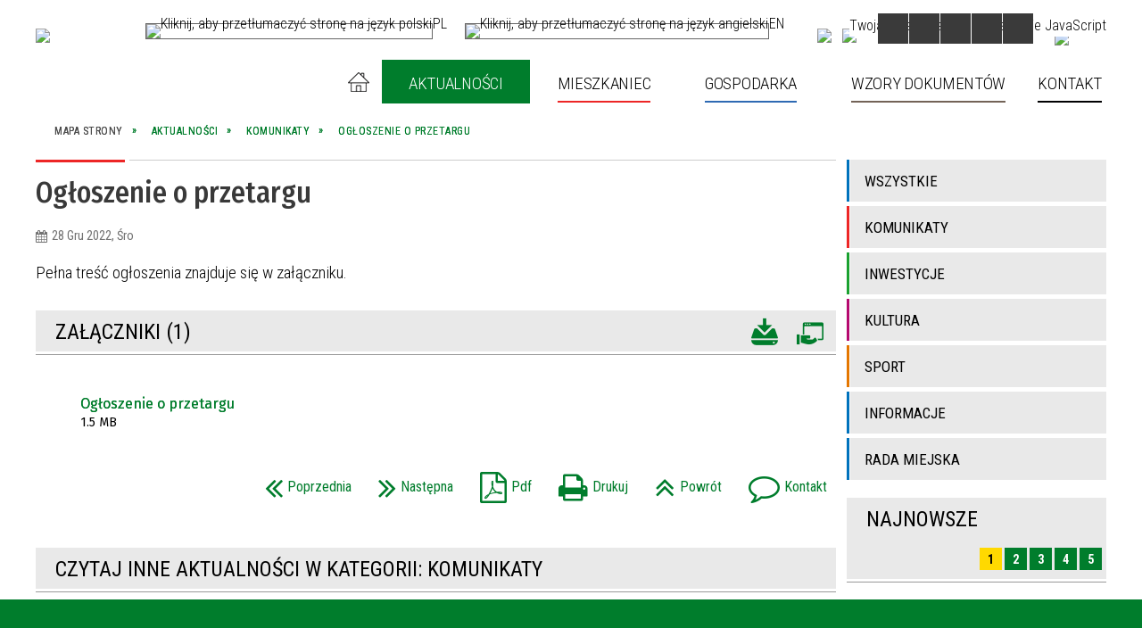

--- FILE ---
content_type: text/html; charset=utf-8
request_url: https://jedlicze.pl/aktualnosc-3939-ogloszenie_o_przetargu.html
body_size: 157291
content:
<!DOCTYPE html>
<html lang="pl"  itemscope="itemscope" itemtype="http://schema.org/WebPage" xmlns="http://www.w3.org/1999/xhtml">
    <head>
        <!-- METAS - - - - - - - - - - - - - - - - - - - - - - - - - - - - - -->
        <title itemprop="name">Ogłoszenie o przetargu - Aktualności - UG Jedlicze</title>
<meta http-equiv="Content-Type" content="text/html; charset=utf-8">
	<meta name="title" content="Ogłoszenie o przetargu - Aktualności - UG Jedlicze">
	<meta name="description" content="UG Jedlicze">
	<meta name="keywords" content="UG Jedlicze">
	<meta name="author" content="CONCEPT Intermedia www.sam3.pl">
	<meta name="robots" content="index, follow">
        <meta name="viewport" content="width=device-width">        
        
        <!-- EXTERNALS - - - - - - - - - - - - - - - - - - - - - - - - - - - -->		
        <link rel="shortcut icon" href="/themes/skin_01/images/favicon.ico">
        <link rel="alternate" type="application/rss+xml"  title="RSS 2.0" href="https://jedlicze.pl/aktualnosci.xml">
        	<link rel="stylesheet" type="text/css" media="all" href="/themes/skin_01/css/common.css">
	<link rel="stylesheet" type="text/css" media="all" href="/css/concept.gallery.css">
	<link rel="stylesheet" type="text/css" media="all" href="/css/_global.css">
	<link rel="stylesheet" type="text/css" media="screen" href="/wcag_video_player/ableplayer.min.css">
	<link rel="stylesheet" type="text/css" media="all" href="/css/icons_library.css">
	<link rel="stylesheet" type="text/css" media="screen" href="/css/smoothness/jquery-ui-1.9.2.custom.min.css">
	<link rel="stylesheet" type="text/css" media="screen" href="/js/fancyBox/jquery.fancybox.css">
	<link rel="stylesheet" type="text/css" media="print" href="/css/print_strona.css">
	<link rel="stylesheet" type="text/css" media="all" href="/themes/skin_01/css/responsive.css">
	<link rel="stylesheet" type="text/css" media="all" href="/themes/skin_01/css/_multisite.css">
	<link rel="stylesheet" type="text/css" media="all" href="/css/concept-carousel.css">

        <!-- JAVASCRIPTS - - - - - - - - - - - - - - - - - - - - - - - - - - -->
                <script src="/js/jquery/jquery-1.12.4.min.js"></script>
        <script src="/js/jquery/jquery-3.1.1.min.js"></script>
        <script src="/js/jquery/jquery-ui-1.9.2.custom.min.js"></script>
        <script src="/js/hammer.min.js"></script>
        <script src="/js/jquery/jquery.ui.datepicker.min.js"></script> 
        <script src="/js/jquery/jquery-ui-timepicker-addon.min.js"></script> 
        
        <script>
//<![CDATA[
document.write("<style>.zajawka { visibility: hidden; }</style>");
//]]>
</script>
        <!-- cdn for modernizr, if you haven't included it already -->
        <!-- script src="http://cdn.jsdelivr.net/webshim/1.12.4/extras/modernizr-custom.js"></script -->
        <!-- polyfiller file to detect and load polyfills -->
        <!-- script src="http://cdn.jsdelivr.net/webshim/1.12.4/polyfiller.js"></script -->

        <script>
//<![CDATA[
function GoogleMapsApiLoaded(){console.log("GoogleMapsApiLoaded"); return;}
//]]>
</script>

        <script>
        function get_upload_image_size(dimension)
        {
        if(dimension == 'x')
        return 291;
        else
        return 172;
        }
        </script>
        
        <script src="https://maps.googleapis.com/maps/api/js?v=3&amp;key=AIzaSyAjLmQunWPV3POwxAM28YSdVJbp9C4f6Eg&amp;callback=GoogleMapsApiLoaded&amp;language=pl&amp;libraries=places,visualization,geometry"></script>
<script src="/js/../themes/skin_01/js/multisite.js"></script>
<script src="/js/menu.min.js"></script>
<script src="/js/functions.js"></script>
<script src="/js/jquery/concept-rotator.js"></script>
<script src="/js/jquery/jquery.easing.1.3.js"></script>
<script src="/js/gsap/TweenMax.min.js"></script>
<script src="/js/gsap/plugins/ScrollToPlugin.min.js"></script>
<script src="/js/gsap/plugins/CSSPlugin.min.js"></script>
<script src="/js/gsap/easing/EasePack.min.js"></script>
<script src="/js/concept.gallery.js?ver=3.0"></script>
<script src="/js/akceslab-ytplayer.js"></script>
<script src="/wcag_video_player/ableplayer.min.js"></script>
<script src="/wcag_video_player/thirdparty/js.cookie.js"></script>
<script src="/js/concept_carousel_v1_0.js"></script>
		
        <meta name=”deklaracja-dostępności” content=”/deklaracja_dostepnosci.html”>
    </head>
        <body class="module-aktualnosci action-show">
       
                <div class="page_title" style="display: none">
            UG Jedlicze - jedlicze.pl
<br><span class="data">Wygenerowano:&nbsp;25-12-2025</span>        </div>
        
        <h1 hidden>UG Jedlicze - jedlicze.pl
</h1>

        <div id="page_content">       
            <div id="overlay" onclick="clear_other_mobile_active_elements();toggle_body_overflow();"></div>
            <div id="page_container">                <table role="presentation" id="table_1" class="sekcja-paneli" style="width: 100%;">
<tbody>	<tr>
		<td id="PAN_HEAD" class="panel">
			<div>
<div class="wcag_links">
	<div class="links">
		<div class="hidden">
			<a href="#content" data-offset="-300" class="scroll_to">Przejdź do treści</a>
		</div>
		
		<div class="hidden"><div tabindex="0" onclick="jQuery('body').scrollTo('*[id^=\'search_comn_\']'); jQuery('*[id^=\'search_comn_\']').val('').focus();">Przejdź do Wyszukiwarki</div></div>
		<div class="hidden"><a class="mapa_strony" tabindex="0" href="/mapa_strony.html">Przejdź do mapy strony</a></div>
		<div class="hidden"><div tabindex="0" onclick="jQuery('body').scrollTo('*[id^=\'mainMenu_\']'); jQuery(':focusable', jQuery('*[id^=\'mainMenu_\']'))[0].focus();">Przejdź do Menu</div></div>
	</div>
</div>

<script>
	jQuery('.scroll_to').css('cursor' , 'pointer').click(function () {
	var target = jQuery(this).attr('href');
	jQuery('html, body').animate({
	scrollTop: jQuery(target).offset().top -140
	}, 1000);
	});
</script>



        
	

    <div class="miejsce-banerowe logo_w_naglowku " >
        <div class="pole-banerowe noprint" style="flex-grow: 1; " >
<a href="http://www.jedlicze.pl/" target="_self"><img src="/uploads/pub/img_files/img_7122/logo3a.png" alt="Grafika przedstawia wygląd herbu Gminy Jedlicze" loading="lazy" title="Herb Gminy Jedlicze" onclick="jQuery.ajax({
	type:'POST',
	url:'/banery/click/id/7122.html',
	dataType:'html'})"><span class="baner_title" style="display:none;">Grafika przedstawia wygląd herbu Gminy Jedlicze</span></a></div>
        </div>




    <div class="miejsce-banerowe logo_docked " >
        <div class="pole-banerowe noprint" style="flex-grow: 1; " >
<a href="http://www.jedlicze.pl/" target="_self"><img src="/uploads/pub/img_files/img_7067/logo_zadokowane.png" alt="Serwis informacyjny Urzędu " loading="lazy" title="jedlicze.pl" onclick="jQuery.ajax({
	type:'POST',
	url:'/banery/click/id/7067.html',
	dataType:'html'})"><span class="baner_title" style="display:none;">Serwis informacyjny Urzędu </span></a></div>
        </div>


<div class="translate-bar component" >
    
    <div id="google-translation-flags" class="notranslate">
        <span class="polski" title="Polski" tabindex="0" data-lng="pl"><img alt="Kliknij, aby przetłumaczyć stronę na język polski" src="/images/admin//lang_icons/ico_pl.gif">PL</span>
        <span class="angielski" title="Angielski" tabindex="0" data-lng="en"><img alt="Kliknij, aby przetłumaczyć stronę na język angielski" src="/images/admin/lang_icons/ico_en.gif">EN</span>     
		<span class="niemiecki" title="Niemiecki" tabindex="0" data-lng="de"><img alt="Kliknij, aby przetłumaczyć stronę na język niemiecki" src="/images/admin/lang_icons/ico_de.gif">DE</span>     
    </div>
    
    <script>
        jQuery('#google-translation-flags span').click(function() {
          var lang = jQuery(this).attr('class');
          
          var $frame = jQuery('div[id^="goog-gt-"][class*="skiptranslate"] + div + iframe');
          
//          if(lang != 'polski')
          {
            if (!$frame.size())
            {
                alert("Error: Could not find Google translate frame.");
                return false;
            }
            
            jQuery('html').attr('lang', jQuery(this).attr('data-lng'));
            
            $frame.contents().find('span.text:contains('+lang+')').get(0).click();
            $frame.contents().find('span.text:contains('+lang+')').get(0).click();
          }
//          else
//          {  
//              var $frame = jQuery('.goog-te-banner-frame:first');
//              if (!$frame.size())
//              {
//                  alert("Error: Could not find Google translate frame.");
//                  return false;
//              }
//
//              jQuery('html').attr('lang', 'pl');
//              $frame.contents().find('.goog-close-link').get(0).click();
//          }
          
          return false;
        });
		
		jQuery(window).on("load", function () {
			jQuery('.translate-bar.component').css('min-width','0px');
		});
		
    </script>
    
    <div id="google_translate_element"></div>
    <script>
        function googleTranslateElementInit() {
                        new google.translate.TranslateElement({pageLanguage: 'pl', includedLanguages: 'af,ar,az,be,bg,bn,ca,cs,cy,da,de,el,en,eo,es,et,eu,fa,fi,fr,ga,gl,gu,hi,hr,ht,hu,hy,id,is,it,iw,ja,ka,kn,ko,la,lt,lv,mk,ms,mt,nl,no,pt,pl,ro,ru,sk,sl,sq,sr,sv,sw,ta,te,th,tl,tr,uk,ur,vi,yi,zh-CN,zh-TW', layout: google.translate.TranslateElement.InlineLayout.SIMPLE, autoDisplay: false}, 'google_translate_element');
                    }
    </script>
    <script src="https://translate.google.com/translate_a/element.js?cb=googleTranslateElementInit"></script>

</div>

<script>
	jQuery(window).on("load", function () {
		setTimeout(function(){
			/* google transalte */
			jQuery('#goog-gt-votingInputSrcLang').before('<label for="goog-gt-votingInputSrcLang">google translate</label>');	
			jQuery('#goog-gt-votingInputTrgLang').before('<label for="goog-gt-votingInputTrgLang">google translate</label>');	
			jQuery('#goog-gt-votingInputSrcText').before('<label for="goog-gt-votingInputSrcText">google translate</label>');	
			jQuery('#goog-gt-votingInputTrgText').before('<label for="goog-gt-votingInputTrgText">google translate</label>');	
			jQuery('#goog-gt-votingInputVote').before('<label for="goog-gt-votingInputVote">google translate</label>');	

			/* end google transalte */
		}, 10);
	});	
</script>

    <div class="miejsce-banerowe ikonki_pod_wyszukiwarka " >
        <div class="pole-banerowe noprint" style="flex-grow: 1; " >
<a href="https://www.facebook.com/GminaJedlicze" target="_self"><img src="/uploads/pub/img_files/img_7108/fb.png" alt="Strona Urzędu na Facebooku" loading="lazy" title="Facebook" onclick="jQuery.ajax({
	type:'POST',
	url:'/banery/click/id/7108.html',
	dataType:'html'})"><span class="baner_title" style="display:none;">Strona Urzędu na Facebooku</span></a></div>
<div class="pole-banerowe noprint" style="flex-grow: 1; " >
<a href="https://www.youtube.com/channel/UCmzE_j7uemBJnaz9vcOtH1g" target="_self"><img src="/uploads/pub/img_files/img_7107/youtube.png" alt="Strona główna Youtube" loading="lazy" title="Youtube" onclick="jQuery.ajax({
	type:'POST',
	url:'/banery/click/id/7107.html',
	dataType:'html'})"><span class="baner_title" style="display:none;">Strona główna Youtube</span></a></div>
        </div>


<script>
    function toggleGlobalPause()
    {
        globalPause = !globalPause;
        jQuery("#hyperss .slide-image").toggleClass("stopped");
        jQuery(".stop-anim").toggleClass("play");

        var x = jQuery(".stop-anim").text();

        if (x == 'Wznów animacje') {
            jQuery(".stop-anim").text("Zatrzymaj animacje");
            jQuery(".stop-anim").attr("title", "Zatrzymaj animacje");
        } else {
            jQuery(".stop-anim").text("Wznów animacje");
            jQuery(".stop-anim").attr("title", "Wznów animacje");
        }
    }
</script>	

<div class="accesible" >
   <div class="stop-anim" title="Zatrzymaj animacje" tabindex="0" onclick="toggleGlobalPause();">Zatrzymaj animacje</div>
        <div class="wheelchair" title="Informacje o dostępności" onclick="location = ('https://jedlicze.pl/strona-1-informacje_o_dostepnosci.html');"></div>
    <div class="deklaracja_dostep" title="Deklaracja dostępności" onclick="location = ('https://jedlicze.pl/deklaracja_dostepnosci.html');"></div>
    <div class="deaf" title="Informacje dla niesłyszących" onclick="location = ('https://jedlicze.pl/strona-2-informacje_dla_nieslyszacych.html');"></div>
    <div class="contrast" title="Informacje o kontraście" onclick="location = ('https://jedlicze.pl/strona-3-informacja_o_kontrascie.html');"></div>
    </div>



    <div class="miejsce-banerowe bip_w_naglowku " >
        <div class="pole-banerowe noprint" style="flex-grow: 1; " >
<a href="https://jedlicze.bip.gov.pl/" target="_self"><img src="/uploads/pub/img_files/img_7066/bip.png" alt="Przekierowanie na serwis BIP" loading="lazy" title="BIP" onclick="jQuery.ajax({
	type:'POST',
	url:'/banery/click/id/7066.html',
	dataType:'html'})"><span class="baner_title" style="display:none;">Przekierowanie na serwis BIP</span></a></div>
        </div>


<section class="component wyszukiwarka-wrapper " >

            <header class="belka hidden-wcag">
            <h2 class="title"><span>Wyszukiwarka</span></h2>
        </header>
    
    <div class="comn-wyszukiwarka" role="search">
        
        
        <div id="search_box_comn_srch_25bb799de5c5426e29df7c6a16373ab3">
            <span class="warning show-delayed">Twoja przeglądarka nie obsługuje JavaScript</span>
        </div>

        <div class="cl"></div>
    </div>

    <script>
//<![CDATA[
jQuery.ajax({
	type:'POST',
	url:'/Common/getSearchAllForm/disp/none/hash_id/comn_srch_25bb799de5c5426e29df7c6a16373ab3.html',
	dataType:'html',
	success:function(data, textStatus){jQuery('#search_box_comn_srch_25bb799de5c5426e29df7c6a16373ab3').html(data);},
	complete:function(XMLHttpRequest, textStatus){wcagstinks(jQuery("#adv_form")); updateAdvSearchWidth(); jQuery("#adv_form");}})
//]]>
</script>
</section>
<div class="cl"></div>
<nav class="glowneMenu" data-component-name="comn_mainmenu" id="mainMenu_359175a64f8e47bd94c217d31cb995a0-wrapper" aria-labelledby="mainMenu_359175a64f8e47bd94c217d31cb995a0-label">   
    <h2 id="mainMenu_359175a64f8e47bd94c217d31cb995a0-label" class="hidden-wcag">Menu główne 1</h2>
    <div class="okazja_top2"></div>
    <div class="okazja_top3"></div>
    		
				
        <ul class="mainMenu " id="comn_359175a64f8e47bd94c217d31cb995a0">
         <li class="block block_nr_1" id="comn_359175a64f8e47bd94c217d31cb995a0_pos_1" data-color="#007D2C">
<a target="_self" class="menu-level-1 no-submenu" style="border-color:#007D2C;" href="/"><span class="menu_select_left" style="background:#007D2C;"></span><span class="menu_select_right" style="background:#007D2C;"></span><span class="menu_select_bottom" style="background:#007D2C;"></span><span style="background:#007D2C;" class="tytul_menu">Strona główna</span></a>
</li> <li class="block block_nr_2" id="comn_359175a64f8e47bd94c217d31cb995a0_pos_2" data-color="#0072bc">
<a target="_self" class="menu-level-1 no-submenu" style="border-color:#0072bc;" href="/aktualnosci-lista.html"><span class="menu_select_left" style="background:#0072bc;"></span><span class="menu_select_right" style="background:#0072bc;"></span><span class="menu_select_bottom" style="background:#0072bc;"></span><span style="background:#0072bc;" class="tytul_menu">Aktualności</span></a>
</li> <li class="block block_nr_3" id="comn_359175a64f8e47bd94c217d31cb995a0_pos_3" data-color="#ed2626">
<a target="_self" class="menu-level-1 with-submenu" style="border-color:#ed2626;" href="/strona-2566-dla_mieszkanca.html"><span class="menu_select_left" style="background:#ed2626;"></span><span class="menu_select_right" style="background:#ed2626;"></span><span class="menu_select_bottom" style="background:#ed2626;"></span><span style="background:#ed2626;" class="tytul_menu">Mieszkaniec</span></a>
<span class="main-menu-toggler" onclick="mainMenuTogglePosition(this);"></span><div class="sub-block-menu js-display-none" style="height: 0; background: #ed2626; border-color: #ed2626; ">
<h2 style="border-bottom-color: #ed2626;  background-color: #ed2626; ">Mieszkaniec</h2>
<ul class="level-1-wrapper">
<li class="level-1" style="color:#fff; background-color: #ed2626;"><a target="_self" class="menu-level-2" style="" href="/strona-3340-wladze_samorzadowe.html"><span class="label" style="background: #ed2626; border-color: #ed2626;" title=""></span>Władze samorządowe</a><div class="extra-box"><div><ul class="tiled-list" id="port_1a3cc48bcf88eb522486868062707c8e-switcher">
    <li class="tile-wrapper" id="port_1a3cc48bcf88eb522486868062707c8e-0" ><a target="_self" style="color:#fff; background: #ed2626;" href="/strona-3358-burmistrz_gminy.html">Burmistrz Gminy</a><div class="menu-extra-zaj" style="display: none;"><div class="zajawka port_zaj "><a target="_self" href="/strona-3358-burmistrz_gminy.html"><span class="box-left" style="width: 291px;">
    <img alt="" loading="lazy" width="291" height="172" src="/themes/skin_01/images/def_zaj_thumb.png">
</span>

<span class="box-right">
     
  <span class="title">    
    <span class="etykieta_zajawka">      
    	<span class="label" style="background: #ed2626; border-color: #ed2626;" title=""></span>      
    </span>    
    Burmistrz Gminy    
  </span>
  <span class="tresc">
    Wojciech Tomkiewicz Telefon: (013) 44-847-10 e-mail: ug@jedlicze.pl
  </span>
  
  <span class="link" style="display:none;">
    Więcej »
  </span>

  <span class="zajawka_click">
    kliknij, aby przejść do dalszej części informacji
  </span>

</span>
</a></div></div></li><li class="tile-wrapper" id="port_1a3cc48bcf88eb522486868062707c8e-1" ><a target="_self" style="color:#fff; background: #ed2626;" href="/strona-4423-zastepca_burmistrza.html">Zastępca Burmistrza</a><div class="menu-extra-zaj" style="display: none;"><div class="zajawka port_zaj "><a target="_self" href="/strona-4423-zastepca_burmistrza.html"><span class="box-left" style="width: 291px;">
    <img alt="" loading="lazy" width="291" height="172" src="/themes/skin_01/images/def_zaj_thumb.png">
</span>

<span class="box-right">
     
  <span class="title">    
    <span class="etykieta_zajawka">      
    	<span class="label" style="background: #ed2626; border-color: #ed2626;" title=""></span>      
    </span>    
    Zastępca Burmistrza    
  </span>
  <span class="tresc">
    Z-ca Burmistrza - Katarzyna Leniek Telefon: (013) 44-847-38
  </span>
  
  <span class="link" style="display:none;">
    Więcej »
  </span>

  <span class="zajawka_click">
    kliknij, aby przejść do dalszej części informacji
  </span>

</span>
</a></div></div></li><li class="tile-wrapper" id="port_1a3cc48bcf88eb522486868062707c8e-2" ><a target="_self" style="color:#fff; background: #ed2626;" href="/strona-3360-skarbnik_gminy.html">Skarbnik Gminy</a><div class="menu-extra-zaj" style="display: none;"><div class="zajawka port_zaj "><a target="_self" href="/strona-3360-skarbnik_gminy.html"><span class="box-left" style="width: 291px;">
    <img alt="" loading="lazy" width="291" height="172" src="/themes/skin_01/images/def_zaj_thumb.png">
</span>

<span class="box-right">
     
  <span class="title">    
    <span class="etykieta_zajawka">      
    	<span class="label" style="background: #ed2626; border-color: #ed2626;" title=""></span>      
    </span>    
    Skarbnik Gminy    
  </span>
  <span class="tresc">
    Jolanta Bik Telefon: (013) 44-847-10
  </span>
  
  <span class="link" style="display:none;">
    Więcej »
  </span>

  <span class="zajawka_click">
    kliknij, aby przejść do dalszej części informacji
  </span>

</span>
</a></div></div></li></ul><div class="zajawka port_zaj "><a target="_self" href="/strona-3340-wladze_samorzadowe.html"><span class="box-left" style="width: 291px;">
    <img alt="" loading="lazy" width="291" height="172" src="/themes/skin_01/images/def_zaj_thumb.png">
</span>

<span class="box-right">
     
  <span class="title">    
    <span class="etykieta_zajawka">      
    	<span class="label" style="background: #ed2626; border-color: #ed2626;" title=""></span>      
    </span>    
    Władze samorządowe    
  </span>
  <span class="tresc">
     
  </span>
  
  <span class="link" style="display:none;">
    Więcej »
  </span>

  <span class="zajawka_click">
    kliknij, aby przejść do dalszej części informacji
  </span>

</span>
</a></div></div></div></li><li class="level-1" style="color:#fff; background-color: #ed2626; "><a target="_self" class="menu-level-2" style="" href="/strona-3341-rada_miejska.html"><span class="label" style="background: #ed2626; border-color: #ed2626;" title=""></span>Rada Miejska</a><div class="extra-box"><div><div class="zajawka port_zaj "><a target="_self" href="/strona-3341-rada_miejska.html"><span class="box-left" style="width: 291px;">
    <img alt="" loading="lazy" width="291" height="172" src="/themes/skin_01/images/def_zaj_thumb.png">
</span>

<span class="box-right">
     
  <span class="title">    
    <span class="etykieta_zajawka">      
    	<span class="label" style="background: #ed2626; border-color: #ed2626;" title=""></span>      
    </span>    
    Rada Miejska    
  </span>
  <span class="tresc">
    Rada Miejska w Jedliczu
  </span>
  
  <span class="link" style="display:none;">
    Więcej »
  </span>

  <span class="zajawka_click">
    kliknij, aby przejść do dalszej części informacji
  </span>

</span>
</a></div></div></div></li><li class="level-1" style="color:#fff; background-color: #ed2626; "><a target="_self" class="menu-level-2" style="" href="/strona-3362-soltysi.html"><span class="label" style="background: #ed2626; border-color: #ed2626;" title=""></span>Sołtysi</a><div class="extra-box"><div><div class="zajawka port_zaj "><a target="_self" href="/strona-3362-soltysi.html"><span class="box-left" style="width: 291px;">
    <img alt="" loading="lazy" width="291" height="172" src="/themes/skin_01/images/def_zaj_thumb.png">
</span>

<span class="box-right">
     
  <span class="title">    
    <span class="etykieta_zajawka">      
    	<span class="label" style="background: #ed2626; border-color: #ed2626;" title=""></span>      
    </span>    
    Sołtysi    
  </span>
  <span class="tresc">
    Sołtysi oraz Przewodniczący Zarządów Osiedli w Gminie Jedlicze
  </span>
  
  <span class="link" style="display:none;">
    Więcej »
  </span>

  <span class="zajawka_click">
    kliknij, aby przejść do dalszej części informacji
  </span>

</span>
</a></div></div></div></li><li class="level-1" style="color:#fff; background-color: #ed2626; "><a target="_self" class="menu-level-2" style="" href="/strona-4197-ciekawi_ludzie.html"><span class="label" style="background: #ed2626; border-color: #ed2626;" title=""></span>Ciekawi ludzie</a><div class="extra-box"><div><ul class="tiled-list" id="port_48bd070dcc852de44d0108578fe57462-switcher">
    <li class="tile-wrapper" id="port_48bd070dcc852de44d0108578fe57462-0" ><a target="_self" style="color:#fff; background: #ed2626;" href="/strona-4789-golebie_niczym_konie_wyscigowe_rozmowa.html">Gołębie niczym konie wyścigowe - rozmowa z Andrzejem Kubackim, hodowcą gołębi z Chlebnej </a><div class="menu-extra-zaj" style="display: none;"><div class="zajawka port_zaj "><a target="_self" href="/strona-4789-golebie_niczym_konie_wyscigowe_rozmowa.html"><span class="box-left" style="width: 291px;">
    <img alt="Zdjęcie Andrzeja Kubackiego" loading="lazy" width="291" height="172" src="/uploads/pub/strony/strona_4789/zajawki/thumb_73cd7ddc1d280b93f3904602e626bafbb6ed4f7d.jpg">
</span>

<span class="box-right">
     
  <span class="title">    
    <span class="etykieta_zajawka">      
    	<span class="label" style="background: #ed2626; border-color: #ed2626;" title=""></span>      
    </span>    
    Gołębie niczym konie wyścigowe - rozmowa z Andrzejem Kubackim, hodowcą gołębi z Chlebnej     
  </span>
  <span class="tresc">
    Zapraszamy na rozmowę z Andrzejem Kubackim mieszkańcem Chlebnej, który opowiedział nam o swojej pasji związanej z hodowlą gołębi. Pan Andrzej na co dzień pełni funkcję Prezesa Oddziału Jasło Polskiego Związku Hodowców Gołębi Pocztowych, a także...
  </span>
  
  <span class="link" style="display:none;">
    Więcej »
  </span>

  <span class="zajawka_click">
    kliknij, aby przejść do dalszej części informacji
  </span>

</span>
</a></div></div></li><li class="tile-wrapper" id="port_48bd070dcc852de44d0108578fe57462-1" ><a target="_self" style="color:#fff; background: #ed2626;" href="/strona-4656-nie_tylko_cukrzyca_czlowiek_zyje.html">„Nie tylko cukrzycą człowiek żyje” </a><div class="menu-extra-zaj" style="display: none;"><div class="zajawka port_zaj "><a target="_self" href="/strona-4656-nie_tylko_cukrzyca_czlowiek_zyje.html"><span class="box-left" style="width: 291px;">
    <img alt="maria_gierek_elżbieta_znój" loading="lazy" width="291" height="172" src="/uploads/pub/strony/strona_4656/zajawki/thumb_679092ed4a1524e0cab982f8c7e42ce4d76aab98.jpg">
</span>

<span class="box-right">
     
  <span class="title">    
    <span class="etykieta_zajawka">      
    	<span class="label" style="background: #ed2626; border-color: #ed2626;" title=""></span>      
    </span>    
    „Nie tylko cukrzycą człowiek żyje”     
  </span>
  <span class="tresc">
    Polskie Stowarzyszenie Diabetyków Koło Miejsko Gminne w Jedliczu obchodzi w tym roku 30-lecie swojego istnienia. Jest to zatem idealna okazja, aby przybliżyć naszym czytelnikom charakterystykę działalności tej organizacji, opowiedzieć o ludziach z nią...
  </span>
  
  <span class="link" style="display:none;">
    Więcej »
  </span>

  <span class="zajawka_click">
    kliknij, aby przejść do dalszej części informacji
  </span>

</span>
</a></div></div></li><li class="tile-wrapper" id="port_48bd070dcc852de44d0108578fe57462-2" ><a target="_self" style="color:#fff; background: #ed2626;" href="/strona-4655-strzelectwo_wymaga_i_uczy_dyscypliny.html">Strzelectwo wymaga i uczy dyscypliny – rozmowa z Krzysztofem Wałęgą, trenerem UKS Strzelec Jedlicze</a><div class="menu-extra-zaj" style="display: none;"><div class="zajawka port_zaj "><a target="_self" href="/strona-4655-strzelectwo_wymaga_i_uczy_dyscypliny.html"><span class="box-left" style="width: 291px;">
    <img alt="krzysztof_wałęga" loading="lazy" width="291" height="172" src="/uploads/pub/strony/strona_4655/zajawki/thumb_5ce9e688df2358f5e547b532c08008932def15d3.png">
</span>

<span class="box-right">
     
  <span class="title">    
    <span class="etykieta_zajawka">      
    	<span class="label" style="background: #ed2626; border-color: #ed2626;" title=""></span>      
    </span>    
    Strzelectwo wymaga i uczy dyscypliny – rozmowa z Krzysztofem Wałęgą, trenerem UKS Strzelec Jedlicze    
  </span>
  <span class="tresc">
    Strzelectwo sportowe – dyscyplina niszowa, ale ze względu na swoją oryginalność bardzo ciekawa. O jej tajnikach, zasadach i strzeleckich tradycjach w Jedliczu porozmawialiśmy z Krzysztofem Wałęgą, trenerem UKS Strzelec Jedlicze.
  </span>
  
  <span class="link" style="display:none;">
    Więcej »
  </span>

  <span class="zajawka_click">
    kliknij, aby przejść do dalszej części informacji
  </span>

</span>
</a></div></div></li><li class="tile-wrapper" id="port_48bd070dcc852de44d0108578fe57462-3" ><a target="_self" style="color:#fff; background: #ed2626;" href="/strona-4654-sila_tej_druzyny_byl_kolektyw_rozmowa_z.html">„Siłą tej drużyny był kolektyw” – rozmowa z Jakubem Krawczykiem, trenerem juniorów Nafty Jedlicze</a><div class="menu-extra-zaj" style="display: none;"><div class="zajawka port_zaj "><a target="_self" href="/strona-4654-sila_tej_druzyny_byl_kolektyw_rozmowa_z.html"><span class="box-left" style="width: 291px;">
    <img alt="jakub_krawczyk" loading="lazy" width="291" height="172" src="/uploads/pub/strony/strona_4654/zajawki/thumb_a2a486d0990e992285f1e3bfeb002afb7486a285.jpg">
</span>

<span class="box-right">
     
  <span class="title">    
    <span class="etykieta_zajawka">      
    	<span class="label" style="background: #ed2626; border-color: #ed2626;" title=""></span>      
    </span>    
    „Siłą tej drużyny był kolektyw” – rozmowa z Jakubem Krawczykiem, trenerem juniorów Nafty Jedlicze    
  </span>
  <span class="tresc">
    O planach na najbliższą przyszłość zespołu młodych Nafciarzy porozmawialiśmy z ich szkoleniowcem – Jakubem Krawczykiem.
  </span>
  
  <span class="link" style="display:none;">
    Więcej »
  </span>

  <span class="zajawka_click">
    kliknij, aby przejść do dalszej części informacji
  </span>

</span>
</a></div></div></li><li class="tile-wrapper" id="port_48bd070dcc852de44d0108578fe57462-4" ><a target="_self" style="color:#fff; background: #ed2626;" href="/strona-4605-mariusz_wodzinski_dla_filipka_przejdzie.html">Mariusz Wodziński - dla Filipka przejdzie ponad 1000 km! </a><div class="menu-extra-zaj" style="display: none;"><div class="zajawka port_zaj "><a target="_self" href="/strona-4605-mariusz_wodzinski_dla_filipka_przejdzie.html"><span class="box-left" style="width: 291px;">
    <img alt="Mariusz Wodziński, fot. Facebook" loading="lazy" width="291" height="172" src="/uploads/pub/strony/strona_4605/zajawki/thumb_b0d1e9df95fa51a2b4da8a9989d469a3c775ec3d.jpg">
</span>

<span class="box-right">
     
  <span class="title">    
    <span class="etykieta_zajawka">      
    	<span class="label" style="background: #ed2626; border-color: #ed2626;" title=""></span>      
    </span>    
    Mariusz Wodziński - dla Filipka przejdzie ponad 1000 km!     
  </span>
  <span class="tresc">
    Większość osób mnie kojarzy, choć na pewno nie wszyscy. Uwielbiam chodzić po górach, można rzec że to moja pasja, a zarazem miłość. Długie dystanse od zeszłego roku chodzę i realizuję charytatywnie. Mój cel to niesienie pomocy osobom potrzebującym -...
  </span>
  
  <span class="link" style="display:none;">
    Więcej »
  </span>

  <span class="zajawka_click">
    kliknij, aby przejść do dalszej części informacji
  </span>

</span>
</a></div></div></li><li class="tile-wrapper" id="port_48bd070dcc852de44d0108578fe57462-5" ><a target="_self" style="color:#fff; background: #ed2626;" href="/strona-4604-gdy_w_materiale_objawia_sie_to_co_bylo.html">„Gdy w materiale objawia się to, co było na początku w głowie to wzrasta adrenalina i człowiek jest zadowolony” - rozmowa z rzeźbiarzem Robertem Mrozem</a><div class="menu-extra-zaj" style="display: none;"><div class="zajawka port_zaj "><a target="_self" href="/strona-4604-gdy_w_materiale_objawia_sie_to_co_bylo.html"><span class="box-left" style="width: 291px;">
    <img alt="Robert Mróz" loading="lazy" width="291" height="172" src="/uploads/pub/strony/strona_4604/zajawki/thumb_8afc229d89fe3024da86c8c19c781d9517d951da.jpg">
</span>

<span class="box-right">
     
  <span class="title">    
    <span class="etykieta_zajawka">      
    	<span class="label" style="background: #ed2626; border-color: #ed2626;" title=""></span>      
    </span>    
    „Gdy w materiale objawia się to, co było na początku w głowie to wzrasta adrenalina i człowiek jest zadowolony” - rozmowa z rzeźbiarzem Robertem Mrozem    
  </span>
  <span class="tresc">
    Zapraszamy do przeczytania rozmowy z rzeźbiarzem-samoukiem z Żarnowca.
  </span>
  
  <span class="link" style="display:none;">
    Więcej »
  </span>

  <span class="zajawka_click">
    kliknij, aby przejść do dalszej części informacji
  </span>

</span>
</a></div></div></li><li class="tile-wrapper" id="port_48bd070dcc852de44d0108578fe57462-6" ><a target="_self" style="color:#fff; background: #ed2626;" href="/strona-4593-w_starym_kinie_s_rozmowa_z_izabela.html">„W starym kinie…” – rozmowa z Izabelą Urbanek </a><div class="menu-extra-zaj" style="display: none;"><div class="zajawka port_zaj "><a target="_self" href="/strona-4593-w_starym_kinie_s_rozmowa_z_izabela.html"><span class="box-left" style="width: 291px;">
    <img alt="Izabela Urbanek" loading="lazy" width="291" height="172" src="/uploads/pub/strony/strona_4593/zajawki/thumb_72820fe64d78930326921ac9393361b0a12f603b.jpg">
</span>

<span class="box-right">
     
  <span class="title">    
    <span class="etykieta_zajawka">      
    	<span class="label" style="background: #ed2626; border-color: #ed2626;" title=""></span>      
    </span>    
    „W starym kinie…” – rozmowa z Izabelą Urbanek     
  </span>
  <span class="tresc">
    Zapraszamy do przeczytania rozmowy z córką uczestnika walk o wolność naszej Ojczyzny - Ludwika Stawskiego, mieszkanką Potoka – Panią Izabelą Urbanek, którą nasi mieszkańcy znają między innymi z pracy w jedlickim kinie.
  </span>
  
  <span class="link" style="display:none;">
    Więcej »
  </span>

  <span class="zajawka_click">
    kliknij, aby przejść do dalszej części informacji
  </span>

</span>
</a></div></div></li><li class="tile-wrapper" id="port_48bd070dcc852de44d0108578fe57462-7" ><a target="_self" style="color:#fff; background: #ed2626;" href="/strona-4592-w_sluzbie_ojczyznie_stanislaw_lubas_z.html">W służbie Ojczyźnie – Stanisław Lubaś z Moderówki </a><div class="menu-extra-zaj" style="display: none;"><div class="zajawka port_zaj "><a target="_self" href="/strona-4592-w_sluzbie_ojczyznie_stanislaw_lubas_z.html"><span class="box-left" style="width: 291px;">
    <img alt="pamiątka" loading="lazy" width="291" height="172" src="/uploads/pub/strony/strona_4592/zajawki/thumb_88c2c2ad65ea2165a0c0cc864c9e4d48f4e152f5.jpg">
</span>

<span class="box-right">
     
  <span class="title">    
    <span class="etykieta_zajawka">      
    	<span class="label" style="background: #ed2626; border-color: #ed2626;" title=""></span>      
    </span>    
    W służbie Ojczyźnie – Stanisław Lubaś z Moderówki     
  </span>
  <span class="tresc">
    Czerwone maki na Monte Cassino zamiast rosy piły polską krew. Po tych makach szedł żołnierz i ginął, lecz od śmierci silniejszy był gniew –  jakże wymowny tekst polskiej pieśni wojskowej stał się symbolem bohaterstwa i ofiary...
  </span>
  
  <span class="link" style="display:none;">
    Więcej »
  </span>

  <span class="zajawka_click">
    kliknij, aby przejść do dalszej części informacji
  </span>

</span>
</a></div></div></li><li class="tile-wrapper" id="port_48bd070dcc852de44d0108578fe57462-8" ><a target="_self" style="color:#fff; background: #ed2626;" href="/strona-4432-o_pasjach_z_lekarzem_tomaszem_wiatrem.html">O pasjach z lekarzem Tomaszem Wiatrem</a><div class="menu-extra-zaj" style="display: none;"><div class="zajawka port_zaj "><a target="_self" href="/strona-4432-o_pasjach_z_lekarzem_tomaszem_wiatrem.html"><span class="box-left" style="width: 291px;">
    <img alt="" loading="lazy" width="291" height="172" src="/uploads/pub/strony/strona_4432/zajawki/thumb_f7cb24d4dab8fb151198e16622db862ca1788aa7.jpg">
</span>

<span class="box-right">
     
  <span class="title">    
    <span class="etykieta_zajawka">      
    	<span class="label" style="background: #ed2626; border-color: #ed2626;" title=""></span>      
    </span>    
    O pasjach z lekarzem Tomaszem Wiatrem    
  </span>
  <span class="tresc">
    Zapraszamy na wywiad z pochodzącym z Jedlicza dr Tomaszem Wiatrem, który połączył dwie pasje, wynikające z bogatych tradycji rodzinnych. Do perfekcji opanował sztukę leczenia, ale dał się też poznać jako bardzo zdolny rysownik. Mimo, że prawdziwą...
  </span>
  
  <span class="link" style="display:none;">
    Więcej »
  </span>

  <span class="zajawka_click">
    kliknij, aby przejść do dalszej części informacji
  </span>

</span>
</a></div></div></li><li class="tile-wrapper" id="port_48bd070dcc852de44d0108578fe57462-9" ><a target="_self" style="color:#fff; background: #ed2626;" href="/strona-4304-dla_mnie_najlepsza_zaplata_jest_usmiech.html">Dla mnie najlepszą zapłatą jest uśmiech i radość dzieci – zaproszenie do Bajkowego Ogrodu w Podniebylu </a><div class="menu-extra-zaj" style="display: none;"><div class="zajawka port_zaj "><a target="_self" href="/strona-4304-dla_mnie_najlepsza_zaplata_jest_usmiech.html"><span class="box-left" style="width: 291px;">
    <img alt="Bajkowy Ogród w Podniebylu " loading="lazy" width="291" height="172" src="/uploads/pub/strony/strona_4304/zajawki/thumb_e28d71770925569e2d2255481c0cc8374a6a9d2a.jpg">
</span>

<span class="box-right">
     
  <span class="title">    
    <span class="etykieta_zajawka">      
    	<span class="label" style="background: #ed2626; border-color: #ed2626;" title=""></span>      
    </span>    
    Dla mnie najlepszą zapłatą jest uśmiech i radość dzieci – zaproszenie do Bajkowego Ogrodu w Podniebylu     
  </span>
  <span class="tresc">
    Skąd pomysł na hobby, którego efektem końcowym jest ten piękny Bajkowy Ogród? - Pomysł wziął się z zamiłowania do najbliższego otoczenia, piękna przyrody, zauroczenia między innymi ślicznymi wiewiórkami, które tędy przelatują i dlatego chociażby...
  </span>
  
  <span class="link" style="display:none;">
    Więcej »
  </span>

  <span class="zajawka_click">
    kliknij, aby przejść do dalszej części informacji
  </span>

</span>
</a></div></div></li><li class="tile-wrapper" id="port_48bd070dcc852de44d0108578fe57462-10" ><a target="_self" style="color:#fff; background: #ed2626;" href="/strona-4305-poznajcie_v_ce_mistrzyni_europy_w.html">Poznajcie V-ce Mistrzyni Europy w Karate Kyokushin Blankę Trybus! </a><div class="menu-extra-zaj" style="display: none;"><div class="zajawka port_zaj "><a target="_self" href="/strona-4305-poznajcie_v_ce_mistrzyni_europy_w.html"><span class="box-left" style="width: 291px;">
    <img alt="Poznajcie V-ce Mistrzyni Europy w Karate Kyokushin Blankę Trybus!" loading="lazy" width="291" height="172" src="/uploads/pub/strony/strona_4305/zajawki/thumb_1f727f856225020c1d264572b806bca759234773.jpg">
</span>

<span class="box-right">
     
  <span class="title">    
    <span class="etykieta_zajawka">      
    	<span class="label" style="background: #ed2626; border-color: #ed2626;" title=""></span>      
    </span>    
    Poznajcie V-ce Mistrzyni Europy w Karate Kyokushin Blankę Trybus!     
  </span>
  <span class="tresc">
    Zapraszamy na wywiad z pochodzącą z Gminy Jedlicze wicemistrzynią Europy w Karate Kyokushin - Blanką Trybus. Nasza mistrzyni trenuje od 5 roku życia w Krośnieńskim Klubie Kyokushin Karate pod okiem Sensei Adama Buczyńskiego. Treningi i udział w...
  </span>
  
  <span class="link" style="display:none;">
    Więcej »
  </span>

  <span class="zajawka_click">
    kliknij, aby przejść do dalszej części informacji
  </span>

</span>
</a></div></div></li><li class="tile-wrapper" id="port_48bd070dcc852de44d0108578fe57462-11" ><a target="_self" style="color:#fff; background: #ed2626;" href="/strona-4306-sport_motorowy_uczy_pokory_i_dystansu.html">Sport motorowy uczy pokory i dystansu do własnych umiejętności - rozmowa z Krzysztofem Piterakiem, wicemistrzem Polski z Potoka </a><div class="menu-extra-zaj" style="display: none;"><div class="zajawka port_zaj "><a target="_self" href="/strona-4306-sport_motorowy_uczy_pokory_i_dystansu.html"><span class="box-left" style="width: 291px;">
    <img alt="Samochód rajdowy" loading="lazy" width="291" height="172" src="/uploads/pub/strony/strona_4306/zajawki/thumb_22abb6dc8698c8affe1cd437d4d1faeb6c1d2112.jpg">
</span>

<span class="box-right">
     
  <span class="title">    
    <span class="etykieta_zajawka">      
    	<span class="label" style="background: #ed2626; border-color: #ed2626;" title=""></span>      
    </span>    
    Sport motorowy uczy pokory i dystansu do własnych umiejętności - rozmowa z Krzysztofem Piterakiem, wicemistrzem Polski z Potoka     
  </span>
  <span class="tresc">
    Adrenalina na najwyższym poziomie, rywalizacja zawsze o najwyższe cele, walka z czasem, warunkami atmosferycznymi, ale także z samym sobą i maszyną, nad którą trzeba bezwzględnie panować, zwłaszcza gdy ta lubi płatać figle. Tak w skrócie można opisać...
  </span>
  
  <span class="link" style="display:none;">
    Więcej »
  </span>

  <span class="zajawka_click">
    kliknij, aby przejść do dalszej części informacji
  </span>

</span>
</a></div></div></li><li class="tile-wrapper" id="port_48bd070dcc852de44d0108578fe57462-12" ><a target="_self" style="color:#fff; background: #ed2626;" href="/strona-4307-dawka_slonca_w_srodku_zimy_zapraszamy.html">Dawka słońca w środku zimy - zapraszamy na wywiad z Matikiem</a><div class="menu-extra-zaj" style="display: none;"><div class="zajawka port_zaj "><a target="_self" href="/strona-4307-dawka_slonca_w_srodku_zimy_zapraszamy.html"><span class="box-left" style="width: 291px;">
    <img alt="Mateusz Młodziński - Matik" loading="lazy" width="291" height="172" src="/uploads/pub/strony/strona_4307/zajawki/thumb_0df94eb3da8642541308373abb19a1d2b48aa199.jpg">
</span>

<span class="box-right">
     
  <span class="title">    
    <span class="etykieta_zajawka">      
    	<span class="label" style="background: #ed2626; border-color: #ed2626;" title=""></span>      
    </span>    
    Dawka słońca w środku zimy - zapraszamy na wywiad z Matikiem    
  </span>
  <span class="tresc">
    Zapraszamy na wywiad z Mateuszem Młodzińskim - Matikiem, któremu muzyczne wibracje towarzyszą już od 12 lat. Wspólnie z Jakubem Skibińskim nagrali kawałek zatytułowany „Dziś pozwalam sobie”. Utwór można zobaczyć na kanale społecznościowym youtube...
  </span>
  
  <span class="link" style="display:none;">
    Więcej »
  </span>

  <span class="zajawka_click">
    kliknij, aby przejść do dalszej części informacji
  </span>

</span>
</a></div></div></li><li class="tile-wrapper" id="port_48bd070dcc852de44d0108578fe57462-13" ><a target="_self" style="color:#fff; background: #ed2626;" href="/strona-4308-bardzo_lubie_gdy_na_trasie_jest_slisko.html">Bardzo lubię, gdy na trasie jest ślisko i technicznie wymagająco - rozmowa z Jakubem Półchłopkiem, wicemistrzem Polski w kolarstwie górskim </a><div class="menu-extra-zaj" style="display: none;"><div class="zajawka port_zaj "><a target="_self" href="/strona-4308-bardzo_lubie_gdy_na_trasie_jest_slisko.html"><span class="box-left" style="width: 291px;">
    <img alt="Kuba na rowerze" loading="lazy" width="291" height="172" src="/uploads/pub/strony/strona_4308/zajawki/thumb_4216842f00f09b8f5a6ed23f541d58e97720aafb.jpg">
</span>

<span class="box-right">
     
  <span class="title">    
    <span class="etykieta_zajawka">      
    	<span class="label" style="background: #ed2626; border-color: #ed2626;" title=""></span>      
    </span>    
    Bardzo lubię, gdy na trasie jest ślisko i technicznie wymagająco - rozmowa z Jakubem Półchłopkiem, wicemistrzem Polski w kolarstwie górskim     
  </span>
  <span class="tresc">
    Wystające korzenie, błoto, ostre kamienie i nierówności, śliskie zjazdy i mordercze podjazdy. W takich warunkach ścigają się zawodnicy uprawiający ten niezwykle widowiskowy, choć nie tak bardzo popularny sport. O sprzęcie, diecie, treningach i drodze...
  </span>
  
  <span class="link" style="display:none;">
    Więcej »
  </span>

  <span class="zajawka_click">
    kliknij, aby przejść do dalszej części informacji
  </span>

</span>
</a></div></div></li><li class="tile-wrapper" id="port_48bd070dcc852de44d0108578fe57462-14" ><a target="_self" style="color:#fff; background: #ed2626;" href="/strona-4332-kapliczki_i_krzyze_przydrozne.html">Kapliczki i krzyże przydrożne Podkarpacia </a><div class="menu-extra-zaj" style="display: none;"><div class="zajawka port_zaj "><a target="_self" href="/strona-4332-kapliczki_i_krzyze_przydrozne.html"><span class="box-left" style="width: 291px;">
    <img alt="Kapliczki i krzyże przydrożne Podkarpacia " loading="lazy" width="291" height="172" src="/uploads/pub/strony/strona_4332/zajawki/thumb_fb3c2b8a24ca19291c4bcc075496ac9efbbb457f.jpg">
</span>

<span class="box-right">
     
  <span class="title">    
    <span class="etykieta_zajawka">      
    	<span class="label" style="background: #ed2626; border-color: #ed2626;" title=""></span>      
    </span>    
    Kapliczki i krzyże przydrożne Podkarpacia     
  </span>
  <span class="tresc">
    Zapraszamy na wywiad z Wojciechem Uramem prezesem Jedlickiego Stowarzyszenia Sportowo Turystycznego Wojtek MTB oraz twórcą internetowej galerii poświęconej kapliczkom i krzyżom przydrożnym, nie tylko naszego regionu, ale i całego podkarpacia.
  </span>
  
  <span class="link" style="display:none;">
    Więcej »
  </span>

  <span class="zajawka_click">
    kliknij, aby przejść do dalszej części informacji
  </span>

</span>
</a></div></div></li><li class="tile-wrapper" id="port_48bd070dcc852de44d0108578fe57462-15" ><a target="_self" style="color:#fff; background: #ed2626;" href="/strona-4363-plakat_jest_takim_medium_ktore_pozwala.html"> Plakat jest takim medium, które pozwala mi personalnie się wypowiedzieć – rozmowa z Patrycją Longawą</a><div class="menu-extra-zaj" style="display: none;"><div class="zajawka port_zaj "><a target="_self" href="/strona-4363-plakat_jest_takim_medium_ktore_pozwala.html"><span class="box-left" style="width: 291px;">
    <img alt="plakat" loading="lazy" width="291" height="172" src="/uploads/pub/strony/strona_4363/zajawki/thumb_c534c27f6b9f78b4d0b6130ead30db4e15907a20.jpg">
</span>

<span class="box-right">
     
  <span class="title">    
    <span class="etykieta_zajawka">      
    	<span class="label" style="background: #ed2626; border-color: #ed2626;" title=""></span>      
    </span>    
     Plakat jest takim medium, które pozwala mi personalnie się wypowiedzieć – rozmowa z Patrycją Longawą    
  </span>
  <span class="tresc">
    Jej prace są wystawiane na całym świecie. Jednym dają do myślenia, innych zapewne szokują. Zdobywa nagrody na międzynarodowych konkursach, a pochodzi z Jedlicza.
  </span>
  
  <span class="link" style="display:none;">
    Więcej »
  </span>

  <span class="zajawka_click">
    kliknij, aby przejść do dalszej części informacji
  </span>

</span>
</a></div></div></li><li class="tile-wrapper" id="port_48bd070dcc852de44d0108578fe57462-16" ><a target="_self" style="color:#fff; background: #ed2626;" href="/strona-4369-jesli_chce_osiagnac_konkretny_cel_musze.html">Jeśli chcę osiągnąć konkretny cel, muszę cały czas pracować – rozmowa z Kacprem Szopą, żużlowcem z Piotrówki</a><div class="menu-extra-zaj" style="display: none;"><div class="zajawka port_zaj "><a target="_self" href="/strona-4369-jesli_chce_osiagnac_konkretny_cel_musze.html"><span class="box-left" style="width: 291px;">
    <img alt="" loading="lazy" width="291" height="172" src="/uploads/pub/strony/strona_4369/zajawki/thumb_509896f48cd16bca7700cf5876b1ad0b0bcb0953.jpg">
</span>

<span class="box-right">
     
  <span class="title">    
    <span class="etykieta_zajawka">      
    	<span class="label" style="background: #ed2626; border-color: #ed2626;" title=""></span>      
    </span>    
    Jeśli chcę osiągnąć konkretny cel, muszę cały czas pracować – rozmowa z Kacprem Szopą, żużlowcem z Piotrówki    
  </span>
  <span class="tresc">
    Za nim debiutancki, ale jakże pomyślny sezon, ponieważ już na samym początku swojej żużlowej przygody miał okazję ścigać się z najlepszymi zawodnikami w Polsce.
  </span>
  
  <span class="link" style="display:none;">
    Więcej »
  </span>

  <span class="zajawka_click">
    kliknij, aby przejść do dalszej części informacji
  </span>

</span>
</a></div></div></li><li class="tile-wrapper" id="port_48bd070dcc852de44d0108578fe57462-17" ><a target="_self" style="color:#fff; background: #ed2626;" href="/strona-4422-przede_wszystkim_potrzeba_checi_rozmowa.html"> „Przede wszystkim potrzeba chęci” – rozmowa z Ludwikiem Twardzikiem, twórcą gigantycznych palm wielkanocnych</a><div class="menu-extra-zaj" style="display: none;"><div class="zajawka port_zaj "><a target="_self" href="/strona-4422-przede_wszystkim_potrzeba_checi_rozmowa.html"><span class="box-left" style="width: 291px;">
    <img alt="ludwik_twardzik" loading="lazy" width="291" height="172" src="/uploads/pub/strony/strona_4422/zajawki/thumb_2cb13b7421ce91e28215939a4fd5d6ef3ce010eb.jpg">
</span>

<span class="box-right">
     
  <span class="title">    
    <span class="etykieta_zajawka">      
    	<span class="label" style="background: #ed2626; border-color: #ed2626;" title=""></span>      
    </span>    
     „Przede wszystkim potrzeba chęci” – rozmowa z Ludwikiem Twardzikiem, twórcą gigantycznych palm wielkanocnych    
  </span>
  <span class="tresc">
    Ma blisko osiemdziesiąt lat, od trzydziestu przygotowuje efektowne palmy wielkanocne, a na dodatek ostatnio brał udział w nietypowej "akcji ratunkowej". Zapraszamy na wywiad z Ludwikiem Twardzikiem, wieloletnim strażakiem OSP w Jaszczwi.
  </span>
  
  <span class="link" style="display:none;">
    Więcej »
  </span>

  <span class="zajawka_click">
    kliknij, aby przejść do dalszej części informacji
  </span>

</span>
</a></div></div></li><li class="tile-wrapper" id="port_48bd070dcc852de44d0108578fe57462-18" ><a target="_self" style="color:#fff; background: #ed2626;" href="/strona-4431-wywiad_z_rzezbiarzem_janem_gajda.html">Wywiad z rzeźbiarzem Janem Gajdą </a><div class="menu-extra-zaj" style="display: none;"><div class="zajawka port_zaj "><a target="_self" href="/strona-4431-wywiad_z_rzezbiarzem_janem_gajda.html"><span class="box-left" style="width: 291px;">
    <img alt="" loading="lazy" width="291" height="172" src="/uploads/pub/strony/strona_4431/zajawki/thumb_f687fb37af439722cb17dce3dbf1270694567efe.jpg">
</span>

<span class="box-right">
     
  <span class="title">    
    <span class="etykieta_zajawka">      
    	<span class="label" style="background: #ed2626; border-color: #ed2626;" title=""></span>      
    </span>    
    Wywiad z rzeźbiarzem Janem Gajdą     
  </span>
  <span class="tresc">
    Mieszka i tworzy w Chlebnej i jak sam o sobie mówi, nie lubi bezczynności. Czuje w sobie silną potrzebę tworzenia, czego uzewnętrznieniem są wspaniałe rzeźby wychodzące spod dłuta Pana Jana. Swoją pasję rozwija już niemal od 40 lat, a w jego twórczości...
  </span>
  
  <span class="link" style="display:none;">
    Więcej »
  </span>

  <span class="zajawka_click">
    kliknij, aby przejść do dalszej części informacji
  </span>

</span>
</a></div></div></li><li class="tile-wrapper" id="port_48bd070dcc852de44d0108578fe57462-19" ><a target="_self" style="color:#fff; background: #ed2626;" href="/strona-4504-dynia_kolorowy_symbol_jesieni.html">Dynia – kolorowy symbol jesieni </a><div class="menu-extra-zaj" style="display: none;"><div class="zajawka port_zaj "><a target="_self" href="/strona-4504-dynia_kolorowy_symbol_jesieni.html"><span class="box-left" style="width: 291px;">
    <img alt="Alina Peszko" loading="lazy" width="291" height="172" src="/uploads/pub/strony/strona_4504/zajawki/thumb_a19f5b4f148cead5a3b30447e2f0a686dc77a869.jpg">
</span>

<span class="box-right">
     
  <span class="title">    
    <span class="etykieta_zajawka">      
    	<span class="label" style="background: #ed2626; border-color: #ed2626;" title=""></span>      
    </span>    
    Dynia – kolorowy symbol jesieni     
  </span>
  <span class="tresc">
    Już po raz kolejny o tej porze roku, dzięki uprzejmości Aliny i Jana Peszko, Urząd Gminy Jedlicze oraz jedlicki Rynek mienią się w barwach jesieni, a to wszystko za sprawą kolorowych dyń z ogrodu sympatycznych Państwa z Długiego.
  </span>
  
  <span class="link" style="display:none;">
    Więcej »
  </span>

  <span class="zajawka_click">
    kliknij, aby przejść do dalszej części informacji
  </span>

</span>
</a></div></div></li><li class="tile-wrapper"></li></ul><div class="zajawka port_zaj "><a target="_self" href="/strona-4197-ciekawi_ludzie.html"><span class="box-left" style="width: 291px;">
    <img alt="Bajkowy ogród" loading="lazy" width="291" height="172" src="/uploads/pub/strony/strona_4197/zajawki/thumb_1c016f0367fddf21c96028acb0e1dcc052a1e1bc.jpg">
</span>

<span class="box-right">
     
  <span class="title">    
    <span class="etykieta_zajawka">      
    	<span class="label" style="background: #ed2626; border-color: #ed2626;" title=""></span>      
    </span>    
    Ciekawi ludzie    
  </span>
  <span class="tresc">
    Dawka słońca w środku zimy - zapraszamy na wywiad z Matikiem Sport motorowy uczy pokory i dystansu do własnych umiejętności - rozmowa z Krzysztofem Piterakiem, wicemistrzem Polski z Potoka Poznajcie V-ce Mistrzyni Europy w Karate Kyokushin Blankę...
  </span>
  
  <span class="link" style="display:none;">
    Więcej »
  </span>

  <span class="zajawka_click">
    kliknij, aby przejść do dalszej części informacji
  </span>

</span>
</a></div></div></div></li><li class="level-1" style="color:#fff; background-color: #ed2626; "><a target="_self" class="menu-level-2" style="" href="/strona-3332-nieczystosci_ciekle.html"><span class="label" style="background: #ed2626; border-color: #ed2626;" title=""></span>Nieczystości ciekłe</a><div class="extra-box"><div><ul class="tiled-list" id="port_2db715e433f2ec3ebda9901952ba9f0e-switcher">
    <li class="tile-wrapper" id="port_2db715e433f2ec3ebda9901952ba9f0e-0" ><a target="_self" style="color:#fff; background: #ed2626;" href="/strona-4755-wykaz_przedsiebiorcow_w_zakresie.html">Wykaz przedsiębiorców w zakresie odbioru i transportu nieczystości ciekłych</a><div class="menu-extra-zaj" style="display: none;"><div class="zajawka port_zaj "><a target="_self" href="/strona-4755-wykaz_przedsiebiorcow_w_zakresie.html"><span class="box-left" style="width: 291px;">
    <img alt="" loading="lazy" width="291" height="172" src="/themes/skin_01/images/def_zaj_thumb.png">
</span>

<span class="box-right">
     
  <span class="title">    
    <span class="etykieta_zajawka">      
    	<span class="label" style="background: #ed2626; border-color: #ed2626;" title=""></span>      
    </span>    
    Wykaz przedsiębiorców w zakresie odbioru i transportu nieczystości ciekłych    
  </span>
  <span class="tresc">
    Wykaz przedsiębiorców posiadających odpowiednie zezwolenie w zakresie opróżniania zbiorników bezodpływowych lub osadników w instalacjach przydomowych oczyszczalni ścieków i transportu nieczystości ciekłych na terenie Gminy Jedlicze: (aktualizacja na...
  </span>
  
  <span class="link" style="display:none;">
    Więcej »
  </span>

  <span class="zajawka_click">
    kliknij, aby przejść do dalszej części informacji
  </span>

</span>
</a></div></div></li><li class="tile-wrapper"></li><li class="tile-wrapper"></li></ul><div class="zajawka port_zaj "><a target="_self" href="/strona-3332-nieczystosci_ciekle.html"><span class="box-left" style="width: 291px;">
    <img alt="Odpady segregacja" loading="lazy" width="291" height="172" src="/uploads/pub/strony/strona_3332/zajawki/thumb_6565a814a2c5e730badc56958fb10a49e3de09dc.jpg">
</span>

<span class="box-right">
     
  <span class="title">    
    <span class="etykieta_zajawka">      
    	<span class="label" style="background: #ed2626; border-color: #ed2626;" title=""></span>      
    </span>    
    Nieczystości ciekłe    
  </span>
  <span class="tresc">
    Zasady odbioru odpadów komunalnych
  </span>
  
  <span class="link" style="display:none;">
    Więcej »
  </span>

  <span class="zajawka_click">
    kliknij, aby przejść do dalszej części informacji
  </span>

</span>
</a></div></div></div></li><li class="level-1" style="color:#fff; background-color: #ed2626; "><a target="_self" class="menu-level-2" style="" href="/strona-3338-ochrona_srodowiska.html"><span class="label" style="background: #ed2626; border-color: #ed2626;" title=""></span>Ochrona środowiska</a><div class="extra-box"><div><ul class="tiled-list" id="port_2faa189b75cd9f9c545a1e364540e8f0-switcher">
    <li class="tile-wrapper" id="port_2faa189b75cd9f9c545a1e364540e8f0-0" ><a target="_self" style="color:#fff; background: #ed2626;" href="/strona-4603-informacja_o_planowanych_pomiarach_pem.html">Informacja o planowanych pomiarach PEM</a><div class="menu-extra-zaj" style="display: none;"><div class="zajawka port_zaj "><a target="_self" href="/strona-4603-informacja_o_planowanych_pomiarach_pem.html"><span class="box-left" style="width: 291px;">
    <img alt="" loading="lazy" width="291" height="172" src="/themes/skin_01/images/def_zaj_thumb.png">
</span>

<span class="box-right">
     
  <span class="title">    
    <span class="etykieta_zajawka">      
    	<span class="label" style="background: #ed2626; border-color: #ed2626;" title=""></span>      
    </span>    
    Informacja o planowanych pomiarach PEM    
  </span>
  <span class="tresc">
    Informujemy, że na stronie internetowej: https://www.networks.pl/informacje-o-planowanych-pomiarach-pem/ publikowane są informacje o planowanych pomiarach pól elektromagnetycznych realizowanych przez Laboratorium Badań Środowiskowych NetWorkS!...
  </span>
  
  <span class="link" style="display:none;">
    Więcej »
  </span>

  <span class="zajawka_click">
    kliknij, aby przejść do dalszej części informacji
  </span>

</span>
</a></div></div></li><li class="tile-wrapper" id="port_2faa189b75cd9f9c545a1e364540e8f0-1" ><a target="_self" style="color:#fff; background: #ed2626;" href="/strona-4601-life_ip_podkarpackie_zyj_i_oddychaj.html">LIFE IP: Podkarpackie - żyj i oddychaj</a><div class="menu-extra-zaj" style="display: none;"><div class="zajawka port_zaj non_tresc"><a target="_self" href="/strona-4601-life_ip_podkarpackie_zyj_i_oddychaj.html"><span class="box-left" style="width: 291px;">
    <img alt="" loading="lazy" width="291" height="172" src="/themes/skin_01/images/def_zaj_thumb.png">
</span>

<span class="box-right">
     
  <span class="title">    
    <span class="etykieta_zajawka">      
    	<span class="label" style="background: #ed2626; border-color: #ed2626;" title=""></span>      
    </span>    
    LIFE IP: Podkarpackie - żyj i oddychaj    
  </span>
  <span class="tresc">
    
  </span>
  
  <span class="link" style="display:none;">
    Więcej »
  </span>

  <span class="zajawka_click">
    kliknij, aby przejść do dalszej części informacji
  </span>

</span>
</a></div></div></li><li class="tile-wrapper" id="port_2faa189b75cd9f9c545a1e364540e8f0-2" ><a target="_self" style="color:#fff; background: #ed2626;" href="/strona-4414-zachecamy_do_pobierania_darmowej.html">Zachęcamy do pobierania darmowej aplikacji mobilnej "Kiedy śmieci" </a><div class="menu-extra-zaj" style="display: none;"><div class="zajawka port_zaj "><a target="_self" href="/strona-4414-zachecamy_do_pobierania_darmowej.html"><span class="box-left" style="width: 291px;">
    <img alt="Plakat informacyjny" loading="lazy" width="291" height="172" src="/uploads/pub/strony/strona_4414/zajawki/thumb_eb2407dad22308b9effd8d93cceef1871c63605f.png">
</span>

<span class="box-right">
     
  <span class="title">    
    <span class="etykieta_zajawka">      
    	<span class="label" style="background: #ed2626; border-color: #ed2626;" title=""></span>      
    </span>    
    Zachęcamy do pobierania darmowej aplikacji mobilnej "Kiedy śmieci"     
  </span>
  <span class="tresc">
    Gmina Jedlicze wychodzi naprzeciw potrzebom mieszkańców w zakresie segregacji odpadów komunalnych i od maja można skorzystać z darmowej aplikacji z harmonogramem odbioru śmieci. Zachęcamy do pobrania prostej i przyjaznej użytkownikowi aplikacji, którą...
  </span>
  
  <span class="link" style="display:none;">
    Więcej »
  </span>

  <span class="zajawka_click">
    kliknij, aby przejść do dalszej części informacji
  </span>

</span>
</a></div></div></li><li class="tile-wrapper" id="port_2faa189b75cd9f9c545a1e364540e8f0-3" ><a target="_self" style="color:#fff; background: #ed2626;" href="/strona-4396-odpady_komunalne.html">Odpady komunalne</a><div class="menu-extra-zaj" style="display: none;"><div class="zajawka port_zaj "><a target="_self" href="/strona-4396-odpady_komunalne.html"><span class="box-left" style="width: 291px;">
    <img alt="Odpady komunalne" loading="lazy" width="291" height="172" src="/uploads/pub/strony/strona_4396/zajawki/thumb_85cea1fcdebdb8302e1cdb0d50ada5bd6b8247aa.jpg">
</span>

<span class="box-right">
     
  <span class="title">    
    <span class="etykieta_zajawka">      
    	<span class="label" style="background: #ed2626; border-color: #ed2626;" title=""></span>      
    </span>    
    Odpady komunalne    
  </span>
  <span class="tresc">
    Przydatne informacje
  </span>
  
  <span class="link" style="display:none;">
    Więcej »
  </span>

  <span class="zajawka_click">
    kliknij, aby przejść do dalszej części informacji
  </span>

</span>
</a></div></div></li><li class="tile-wrapper" id="port_2faa189b75cd9f9c545a1e364540e8f0-4" ><a target="_self" style="color:#fff; background: #ed2626;" href="/strona-3339-pomoc_zwierzetom.html">Pomoc zwierzętom</a><div class="menu-extra-zaj" style="display: none;"><div class="zajawka port_zaj "><a target="_self" href="/strona-3339-pomoc_zwierzetom.html"><span class="box-left" style="width: 291px;">
    <img alt="Pies" loading="lazy" width="291" height="172" src="/uploads/pub/strony/strona_3339/zajawki/thumb_46cc03a411820c24ac8adf6423750b8e146f6f58.jpg">
</span>

<span class="box-right">
     
  <span class="title">    
    <span class="etykieta_zajawka">      
    	<span class="label" style="background: #ed2626; border-color: #ed2626;" title=""></span>      
    </span>    
    Pomoc zwierzętom    
  </span>
  <span class="tresc">
    Gdzie zgłaszać bezdomne, ranne lub padłe zwierzęta
  </span>
  
  <span class="link" style="display:none;">
    Więcej »
  </span>

  <span class="zajawka_click">
    kliknij, aby przejść do dalszej części informacji
  </span>

</span>
</a></div></div></li><li class="tile-wrapper" id="port_2faa189b75cd9f9c545a1e364540e8f0-5" ><a target="_self" style="color:#fff; background: #ed2626;" href="/strona-4184-poradnik_prawidlowego_postepowania_z.html">Poradnik prawidłowego postępowania z odpadami komunalnymi</a><div class="menu-extra-zaj" style="display: none;"><div class="zajawka port_zaj "><a target="_self" href="/strona-4184-poradnik_prawidlowego_postepowania_z.html"><span class="box-left" style="width: 291px;">
    <img alt="Segregacja śmieci" loading="lazy" width="291" height="172" src="/uploads/pub/strony/strona_4184/zajawki/thumb_c8e9b6c5623872c12340e6cdd98b0e8c8f803912.jpg">
</span>

<span class="box-right">
     
  <span class="title">    
    <span class="etykieta_zajawka">      
    	<span class="label" style="background: #ed2626; border-color: #ed2626;" title=""></span>      
    </span>    
    Poradnik prawidłowego postępowania z odpadami komunalnymi    
  </span>
  <span class="tresc">
    Prezentacja dla dorosłych Prezentacja dla dzieci
  </span>
  
  <span class="link" style="display:none;">
    Więcej »
  </span>

  <span class="zajawka_click">
    kliknij, aby przejść do dalszej części informacji
  </span>

</span>
</a></div></div></li><li class="tile-wrapper" id="port_2faa189b75cd9f9c545a1e364540e8f0-6" ><a target="_self" style="color:#fff; background: #ed2626;" href="/strona-4340-informacja_o_obowiazku_skladania.html">Informacja o obowiązku składania deklaracji do Centralnej Ewidencji Emisyjności Budynków (CEEB)</a><div class="menu-extra-zaj" style="display: none;"><div class="zajawka port_zaj "><a target="_self" href="/strona-4340-informacja_o_obowiazku_skladania.html"><span class="box-left" style="width: 291px;">
    <img alt="Grafika przedstawiajaca domek na tle zieleni" loading="lazy" width="291" height="172" src="/uploads/pub/strony/strona_4340/zajawki/thumb_9cb336c970f4121b0db08558c5e39224991f4463.jpg">
</span>

<span class="box-right">
     
  <span class="title">    
    <span class="etykieta_zajawka">      
    	<span class="label" style="background: #ed2626; border-color: #ed2626;" title=""></span>      
    </span>    
    Informacja o obowiązku składania deklaracji do Centralnej Ewidencji Emisyjności Budynków (CEEB)    
  </span>
  <span class="tresc">
    Informujemy, że od 1 lipca 2021 r. każdy Właściciel lub Zarządca budynku jest zobowiązany złożyć deklarację dotyczącą źródła/źródeł ciepła i spalania paliw w budynkach mieszkalnych oraz niemieszkalnych. Wzory deklaracji dostępne są pod adresami:...
  </span>
  
  <span class="link" style="display:none;">
    Więcej »
  </span>

  <span class="zajawka_click">
    kliknij, aby przejść do dalszej części informacji
  </span>

</span>
</a></div></div></li><li class="tile-wrapper" id="port_2faa189b75cd9f9c545a1e364540e8f0-7" ><a target="_self" style="color:#fff; background: #ed2626;" href="/strona-4240-jakosc_powietrza.html">Jakość powietrza</a><div class="menu-extra-zaj" style="display: none;"><div class="zajawka port_zaj non_tresc"><a target="_self" href="/strona-4240-jakosc_powietrza.html"><span class="box-left" style="width: 291px;">
    <img alt="Chmury" loading="lazy" width="291" height="172" src="/uploads/pub/strony/strona_4240/zajawki/thumb_4b59ed675509a39213f991e51c04022a03b98d5a.jpg">
</span>

<span class="box-right">
     
  <span class="title">    
    <span class="etykieta_zajawka">      
    	<span class="label" style="background: #ed2626; border-color: #ed2626;" title=""></span>      
    </span>    
    Jakość powietrza    
  </span>
  <span class="tresc">
    
  </span>
  
  <span class="link" style="display:none;">
    Więcej »
  </span>

  <span class="zajawka_click">
    kliknij, aby przejść do dalszej części informacji
  </span>

</span>
</a></div></div></li><li class="tile-wrapper" id="port_2faa189b75cd9f9c545a1e364540e8f0-8" ><a target="_self" style="color:#fff; background: #ed2626;" href="/strona-3333-odnawialne_zrodla_energii.html">Odnawialne Źródła Energii</a><div class="menu-extra-zaj" style="display: none;"><div class="zajawka port_zaj "><a target="_self" href="/strona-3333-odnawialne_zrodla_energii.html"><span class="box-left" style="width: 291px;">
    <img alt="Panele fotowoltaiczne" loading="lazy" width="291" height="172" src="/uploads/pub/strony/strona_3333/zajawki/thumb_ce91621b3bd88876fb5b6283d37af5cc83e69e0d.jpg">
</span>

<span class="box-right">
     
  <span class="title">    
    <span class="etykieta_zajawka">      
    	<span class="label" style="background: #ed2626; border-color: #ed2626;" title=""></span>      
    </span>    
    Odnawialne Źródła Energii    
  </span>
  <span class="tresc">
    Informacja dotycząca kotłów gazowych   Informacja dla Uczestników Projektu pn. "Wsparcie energetyki rozproszonej wśród mieszkańców Gminy Jedlicze i Gminy Dukla" oraz załącznik nr 1 do tej Informacji Gmina Jedlicze zakończyła realizację projektu...
  </span>
  
  <span class="link" style="display:none;">
    Więcej »
  </span>

  <span class="zajawka_click">
    kliknij, aby przejść do dalszej części informacji
  </span>

</span>
</a></div></div></li><li class="tile-wrapper" id="port_2faa189b75cd9f9c545a1e364540e8f0-9" ><a target="_self" style="color:#fff; background: #ed2626;" href="/strona-3370-azbest.html">Azbest</a><div class="menu-extra-zaj" style="display: none;"><div class="zajawka port_zaj "><a target="_self" href="/strona-3370-azbest.html"><span class="box-left" style="width: 291px;">
    <img alt="Tabliczka z napisem: Uwaga azbest" loading="lazy" width="291" height="172" src="/uploads/pub/strony/strona_3370/zajawki/thumb_9fa287a5e6e1b57bc4a77b296d27f3a7a68c569f.jpg">
</span>

<span class="box-right">
     
  <span class="title">    
    <span class="etykieta_zajawka">      
    	<span class="label" style="background: #ed2626; border-color: #ed2626;" title=""></span>      
    </span>    
    Azbest    
  </span>
  <span class="tresc">
    Program usuwania wyrobów zawierających azbest z terenu Gminy Jedlicze.
  </span>
  
  <span class="link" style="display:none;">
    Więcej »
  </span>

  <span class="zajawka_click">
    kliknij, aby przejść do dalszej części informacji
  </span>

</span>
</a></div></div></li><li class="tile-wrapper" id="port_2faa189b75cd9f9c545a1e364540e8f0-10" ><a target="_self" style="color:#fff; background: #ed2626;" href="/strona-4258-czyste_powietrze.html">Czyste Powietrze</a><div class="menu-extra-zaj" style="display: none;"><div class="zajawka port_zaj non_tresc"><a target="_self" href="/strona-4258-czyste_powietrze.html"><span class="box-left" style="width: 291px;">
    <img alt="czyste_powietrze" loading="lazy" width="291" height="172" src="/uploads/pub/strony/strona_4258/zajawki/thumb_c85f8542d33d030f56eaae3066cff514985c3421.jpg">
</span>

<span class="box-right">
     
  <span class="title">    
    <span class="etykieta_zajawka">      
    	<span class="label" style="background: #ed2626; border-color: #ed2626;" title=""></span>      
    </span>    
    Czyste Powietrze    
  </span>
  <span class="tresc">
    
  </span>
  
  <span class="link" style="display:none;">
    Więcej »
  </span>

  <span class="zajawka_click">
    kliknij, aby przejść do dalszej części informacji
  </span>

</span>
</a></div></div></li><li class="tile-wrapper" id="port_2faa189b75cd9f9c545a1e364540e8f0-11" ><a target="_self" style="color:#fff; background: #ed2626;" href="/strona-4239-leadair.html">LeadAir</a><div class="menu-extra-zaj" style="display: none;"><div class="zajawka port_zaj "><a target="_self" href="/strona-4239-leadair.html"><span class="box-left" style="width: 291px;">
    <img alt="Gmina Jedlicze" loading="lazy" width="291" height="172" src="/uploads/pub/strony/strona_4239/zajawki/thumb_4d30b41ef000a3bebbc80464615d687c7f8dd730.jpg">
</span>

<span class="box-right">
     
  <span class="title">    
    <span class="etykieta_zajawka">      
    	<span class="label" style="background: #ed2626; border-color: #ed2626;" title=""></span>      
    </span>    
    LeadAir    
  </span>
  <span class="tresc">
    Inicjatywa ta ma na celu wspieranie władz lokalnych, które poszukują wiedzy, inspiracji i wsparcia, w walce o lepsze powietrze.
  </span>
  
  <span class="link" style="display:none;">
    Więcej »
  </span>

  <span class="zajawka_click">
    kliknij, aby przejść do dalszej części informacji
  </span>

</span>
</a></div></div></li><li class="tile-wrapper" id="port_2faa189b75cd9f9c545a1e364540e8f0-12" ><a target="_self" style="color:#fff; background: #ed2626;" href="/strona-4274-informacja_dotyczaca_projektu_pn.html">Informacja dotycząca Projektu pn. "Wsparcie energetyki rozproszonej wśród Mieszkańców Gminy Jedlicze i Gminy Dukla". </a><div class="menu-extra-zaj" style="display: none;"><div class="zajawka port_zaj non_tresc"><a target="_self" href="/strona-4274-informacja_dotyczaca_projektu_pn.html"><span class="box-left" style="width: 291px;">
    <img alt="Panele" loading="lazy" width="291" height="172" src="/uploads/pub/strony/strona_4274/zajawki/thumb_83d798556058cad76d6df7ea85bc5c9a18c27135.jpg">
</span>

<span class="box-right">
     
  <span class="title">    
    <span class="etykieta_zajawka">      
    	<span class="label" style="background: #ed2626; border-color: #ed2626;" title=""></span>      
    </span>    
    Informacja dotycząca Projektu pn. "Wsparcie energetyki rozproszonej wśród Mieszkańców Gminy Jedlicze i Gminy Dukla".     
  </span>
  <span class="tresc">
    
  </span>
  
  <span class="link" style="display:none;">
    Więcej »
  </span>

  <span class="zajawka_click">
    kliknij, aby przejść do dalszej części informacji
  </span>

</span>
</a></div></div></li><li class="tile-wrapper" id="port_2faa189b75cd9f9c545a1e364540e8f0-13" ><a target="_self" style="color:#fff; background: #ed2626;" href="/strona-4352-smog_jest_realnym_zagrozeniem.html">Smog jest realnym zagrożeniem</a><div class="menu-extra-zaj" style="display: none;"><div class="zajawka port_zaj "><a target="_self" href="/strona-4352-smog_jest_realnym_zagrozeniem.html"><span class="box-left" style="width: 291px;">
    <img alt="" loading="lazy" width="291" height="172" src="/uploads/pub/strony/strona_4352/zajawki/thumb_f0484d4b5f94662d064d7d1205fd85e276d1c5c0.jpg">
</span>

<span class="box-right">
     
  <span class="title">    
    <span class="etykieta_zajawka">      
    	<span class="label" style="background: #ed2626; border-color: #ed2626;" title=""></span>      
    </span>    
    Smog jest realnym zagrożeniem    
  </span>
  <span class="tresc">
    Ulotka informacyjna
  </span>
  
  <span class="link" style="display:none;">
    Więcej »
  </span>

  <span class="zajawka_click">
    kliknij, aby przejść do dalszej części informacji
  </span>

</span>
</a></div></div></li><li class="tile-wrapper" id="port_2faa189b75cd9f9c545a1e364540e8f0-14" ><a target="_self" style="color:#fff; background: #ed2626;" href="/strona-4356-mobilna_stacja_monitoringu_jakosci.html">Mobilna stacja monitoringu jakości powietrza w Jedliczu </a><div class="menu-extra-zaj" style="display: none;"><div class="zajawka port_zaj "><a target="_self" href="/strona-4356-mobilna_stacja_monitoringu_jakosci.html"><span class="box-left" style="width: 291px;">
    <img alt="Stacja pomiaru powietrza" loading="lazy" width="291" height="172" src="/uploads/pub/strony/strona_4356/zajawki/thumb_8504f2daa9e437f7cd81764ef63f69ee9dd18cf0.jpg">
</span>

<span class="box-right">
     
  <span class="title">    
    <span class="etykieta_zajawka">      
    	<span class="label" style="background: #ed2626; border-color: #ed2626;" title=""></span>      
    </span>    
    Mobilna stacja monitoringu jakości powietrza w Jedliczu     
  </span>
  <span class="tresc">
    Mobilna stacja monitoringu jakości powietrza została zamontowana przy Szkole Podstawowej w Jedliczu. Na stacji prowadzone są automatyczne pomiary w zakresie pyłu zawieszonego PM10 i PM2,5 oraz manualne pomiary pyłu zawieszonego PM10 i benzo(a)pirenu w...
  </span>
  
  <span class="link" style="display:none;">
    Więcej »
  </span>

  <span class="zajawka_click">
    kliknij, aby przejść do dalszej części informacji
  </span>

</span>
</a></div></div></li><li class="tile-wrapper" id="port_2faa189b75cd9f9c545a1e364540e8f0-15" ><a target="_self" style="color:#fff; background: #ed2626;" href="/strona-4384-ochrona_powietrza.html">Ochrona powietrza</a><div class="menu-extra-zaj" style="display: none;"><div class="zajawka port_zaj "><a target="_self" href="/strona-4384-ochrona_powietrza.html"><span class="box-left" style="width: 291px;">
    <img alt="drzewo" loading="lazy" width="291" height="172" src="/uploads/pub/strony/strona_4384/zajawki/thumb_85783ec369804289db0d5b1ccc0957ea8be8d2dc.jpg">
</span>

<span class="box-right">
     
  <span class="title">    
    <span class="etykieta_zajawka">      
    	<span class="label" style="background: #ed2626; border-color: #ed2626;" title=""></span>      
    </span>    
    Ochrona powietrza    
  </span>
  <span class="tresc">
    Programy ochrony powietrza, uchwała antysmogowa dla województwa podkarpackiego oraz komunikaty
  </span>
  
  <span class="link" style="display:none;">
    Więcej »
  </span>

  <span class="zajawka_click">
    kliknij, aby przejść do dalszej części informacji
  </span>

</span>
</a></div></div></li><li class="tile-wrapper" id="port_2faa189b75cd9f9c545a1e364540e8f0-16" ><a target="_self" style="color:#fff; background: #ed2626;" href="/strona-4279-efektywnosc_energetyczna_budynkow.html">Efektywność energetyczna budynków</a><div class="menu-extra-zaj" style="display: none;"><div class="zajawka port_zaj "><a target="_self" href="/strona-4279-efektywnosc_energetyczna_budynkow.html"><span class="box-left" style="width: 291px;">
    <img alt="klasa_energetyczna_budynku_przykladowa_grafika" loading="lazy" width="291" height="172" src="/uploads/pub/strony/strona_4279/zajawki/thumb_70c50376128b3b1ad41737d69efbab4d8d43d720.png">
</span>

<span class="box-right">
     
  <span class="title">    
    <span class="etykieta_zajawka">      
    	<span class="label" style="background: #ed2626; border-color: #ed2626;" title=""></span>      
    </span>    
    Efektywność energetyczna budynków    
  </span>
  <span class="tresc">
    Przekierowanie do strony internetowej Ministerstwa Rozwoju i Technologii zawierającej informacje dotyczące obowiązujących przepisów i procedur w obszarze charakterystyki energetycznej budynków, podstawowej wiedzy technicznej w tym obszarze oraz...
  </span>
  
  <span class="link" style="display:none;">
    Więcej »
  </span>

  <span class="zajawka_click">
    kliknij, aby przejść do dalszej części informacji
  </span>

</span>
</a></div></div></li><li class="tile-wrapper"></li></ul><div class="zajawka port_zaj non_tresc"><a target="_self" href="/strona-3338-ochrona_srodowiska.html"><span class="box-left" style="width: 291px;">
    <img alt="" loading="lazy" width="291" height="172" src="/themes/skin_01/images/def_zaj_thumb.png">
</span>

<span class="box-right">
     
  <span class="title">    
    <span class="etykieta_zajawka">      
    	<span class="label" style="background: #ed2626; border-color: #ed2626;" title=""></span>      
    </span>    
    Ochrona środowiska    
  </span>
  <span class="tresc">
    
  </span>
  
  <span class="link" style="display:none;">
    Więcej »
  </span>

  <span class="zajawka_click">
    kliknij, aby przejść do dalszej części informacji
  </span>

</span>
</a></div></div></div></li><li class="level-1" style="color:#fff; background-color: #ed2626; "><a target="_self" class="menu-level-2" style="" href="/strona-3353-podatki_i_oplaty_lokalne_informacje.html"><span class="label" style="background: #ed2626; border-color: #ed2626;" title=""></span>Podatki i opłaty lokalne - informacje</a><div class="extra-box"><div><div class="zajawka port_zaj "><a target="_self" href="/strona-3353-podatki_i_oplaty_lokalne_informacje.html"><span class="box-left" style="width: 291px;">
    <img alt="" loading="lazy" width="291" height="172" src="/themes/skin_01/images/def_zaj_thumb.png">
</span>

<span class="box-right">
     
  <span class="title">    
    <span class="etykieta_zajawka">      
    	<span class="label" style="background: #ed2626; border-color: #ed2626;" title=""></span>      
    </span>    
    Podatki i opłaty lokalne - informacje    
  </span>
  <span class="tresc">
    Szanowni Państwo,Z dniem 1 stycznia 2016 r., w związku z dokonaniem kompleksowej nowelizacji ustaw podatkowych tj. ustawy z dnia 15 listopada 1984 r. o podatku rolnym; ustawy z dnia 30 października 2002 r. o podatku  leśnym; ustawy z dnia 12 stycznia...
  </span>
  
  <span class="link" style="display:none;">
    Więcej »
  </span>

  <span class="zajawka_click">
    kliknij, aby przejść do dalszej części informacji
  </span>

</span>
</a></div></div></div></li><li class="level-1" style="color:#fff; background-color: #ed2626; "><a target="_self" class="menu-level-2" style="" href="/strona-3400-pomoc_spoleczna_i_zdrowie.html"><span class="label" style="background: #ed2626; border-color: #ed2626;" title=""></span>Pomoc społeczna i zdrowie</a><div class="extra-box"><div><ul class="tiled-list" id="port_20590658a5331a8b189b56320b1f08a6-switcher">
    <li class="tile-wrapper" id="port_20590658a5331a8b189b56320b1f08a6-0" ><a target="_self" style="color:#fff; background: #ed2626;" href="/strona-4179-samorzadowy_dom_pomocy_spolecznej.html">Samorządowy Dom Pomocy Społecznej</a><div class="menu-extra-zaj" style="display: none;"><div class="zajawka port_zaj "><a target="_self" href="/strona-4179-samorzadowy_dom_pomocy_spolecznej.html"><span class="box-left" style="width: 291px;">
    <img alt="Samorządowy Dom Pomocy Społecznej" loading="lazy" width="291" height="172" src="/uploads/pub/strony/strona_4179/zajawki/thumb_b19657dd7627dd0ed0a5ece9610eb9a0181803f4.jpg">
</span>

<span class="box-right">
     
  <span class="title">    
    <span class="etykieta_zajawka">      
    	<span class="label" style="background: #ed2626; border-color: #ed2626;" title=""></span>      
    </span>    
    Samorządowy Dom Pomocy Społecznej    
  </span>
  <span class="tresc">
    Samorządowy Dom Pomocy Społecznej
  </span>
  
  <span class="link" style="display:none;">
    Więcej »
  </span>

  <span class="zajawka_click">
    kliknij, aby przejść do dalszej części informacji
  </span>

</span>
</a></div></div></li><li class="tile-wrapper" id="port_20590658a5331a8b189b56320b1f08a6-1" ><a target="_self" style="color:#fff; background: #ed2626;" href="/strona-3402-osrodki_zdrowia.html">Ośrodki zdrowia</a><div class="menu-extra-zaj" style="display: none;"><div class="zajawka port_zaj "><a target="_self" href="/strona-3402-osrodki_zdrowia.html"><span class="box-left" style="width: 291px;">
    <img alt="Samodzielny Publiczny Gminny Zakład Opieki Zdrowotnej w Jedliczu" loading="lazy" width="291" height="172" src="/uploads/pub/strony/strona_3402/zajawki/thumb_f4a8f41f82a5f44635316272c9b4d086948752bb.jpg">
</span>

<span class="box-right">
     
  <span class="title">    
    <span class="etykieta_zajawka">      
    	<span class="label" style="background: #ed2626; border-color: #ed2626;" title=""></span>      
    </span>    
    Ośrodki zdrowia    
  </span>
  <span class="tresc">
    Samodzielny Publiczny Gminny Zakład Opieki Zdrowotnej w Jedliczu oraz Niepubliczny Zakład Opieki Zdrowotnej w Jedliczu
  </span>
  
  <span class="link" style="display:none;">
    Więcej »
  </span>

  <span class="zajawka_click">
    kliknij, aby przejść do dalszej części informacji
  </span>

</span>
</a></div></div></li><li class="tile-wrapper" id="port_20590658a5331a8b189b56320b1f08a6-2" ><a target="_self" style="color:#fff; background: #ed2626;" href="/strona-3401-gminna_komisja_rozwiazywania_problemow.html">Gminna Komisja rozwiązywania problemów alkoholowych</a><div class="menu-extra-zaj" style="display: none;"><div class="zajawka port_zaj "><a target="_self" href="/strona-3401-gminna_komisja_rozwiazywania_problemow.html"><span class="box-left" style="width: 291px;">
    <img alt="Ikonka przedstawia przekreslony kieliszek z butelką " loading="lazy" width="291" height="172" src="/uploads/pub/strony/strona_3401/zajawki/thumb_e32228420fc577694d63fcc0385f4fe14a8f2272.jpg">
</span>

<span class="box-right">
     
  <span class="title">    
    <span class="etykieta_zajawka">      
    	<span class="label" style="background: #ed2626; border-color: #ed2626;" title=""></span>      
    </span>    
    Gminna Komisja rozwiązywania problemów alkoholowych    
  </span>
  <span class="tresc">
    GKRPA została powołana Zarządzeniem Nr 17/2021 Burmistrza Gminy Jedlicze z dnia 18 stycznia 2021 roku. Zgodnie z ustawą o wychowaniu w trzeźwości i przeciwdziałaniu alkoholizmowi, do zadań gminy należy właśnie prowadzenie działań związanych z...
  </span>
  
  <span class="link" style="display:none;">
    Więcej »
  </span>

  <span class="zajawka_click">
    kliknij, aby przejść do dalszej części informacji
  </span>

</span>
</a></div></div></li></ul><div class="zajawka port_zaj non_tresc"><a target="_self" href="/strona-3400-pomoc_spoleczna_i_zdrowie.html"><span class="box-left" style="width: 291px;">
    <img alt="" loading="lazy" width="291" height="172" src="/themes/skin_01/images/def_zaj_thumb.png">
</span>

<span class="box-right">
     
  <span class="title">    
    <span class="etykieta_zajawka">      
    	<span class="label" style="background: #ed2626; border-color: #ed2626;" title=""></span>      
    </span>    
    Pomoc społeczna i zdrowie    
  </span>
  <span class="tresc">
    
  </span>
  
  <span class="link" style="display:none;">
    Więcej »
  </span>

  <span class="zajawka_click">
    kliknij, aby przejść do dalszej części informacji
  </span>

</span>
</a></div></div></div></li><li class="level-1" style="color:#fff; background-color: #ed2626; "><a target="_self" class="menu-level-2" style="" href="/strona-3399-wspolpraca_miedzynarodowa.html"><span class="label" style="background: #ed2626; border-color: #ed2626;" title=""></span>Współpraca międzynarodowa</a><div class="extra-box"><div><ul class="tiled-list" id="port_c41f4c5a25d431aff7c8446503be1edc-switcher">
    <li class="tile-wrapper" id="port_c41f4c5a25d431aff7c8446503be1edc-0" ><a target="_self" style="color:#fff; background: #ed2626;" href="/strona-3397-sambor.html">Sambor</a><div class="menu-extra-zaj" style="display: none;"><div class="zajawka port_zaj "><a target="_self" href="/strona-3397-sambor.html"><span class="box-left" style="width: 291px;">
    <img alt="" loading="lazy" width="291" height="172" src="/uploads/pub/strony/strona_3397/zajawki/thumb_bf3d59b59da64f1607f3d116d25e9cd4072564d3.jpg">
</span>

<span class="box-right">
     
  <span class="title">    
    <span class="etykieta_zajawka">      
    	<span class="label" style="background: #ed2626; border-color: #ed2626;" title=""></span>      
    </span>    
    Sambor    
  </span>
  <span class="tresc">
    Na zaproszenie Burmistrza Jolanty Urbanik oficjalną wizytę w Gminie Jedlicze w dniu 8 października złożyli przedstawiciele Samborskiej Rejonowej Rady Vitalij Kimak, Taras Struk i Andrzej Bobak. Goście z Ukrainy uczestniczyli w oficjalnym otwarciu...
  </span>
  
  <span class="link" style="display:none;">
    Więcej »
  </span>

  <span class="zajawka_click">
    kliknij, aby przejść do dalszej części informacji
  </span>

</span>
</a></div></div></li><li class="tile-wrapper" id="port_c41f4c5a25d431aff7c8446503be1edc-1" ><a target="_self" style="color:#fff; background: #ed2626;" href="/strona-3398-svidn_k.html">Svidník</a><div class="menu-extra-zaj" style="display: none;"><div class="zajawka port_zaj "><a target="_self" href="/strona-3398-svidn_k.html"><span class="box-left" style="width: 291px;">
    <img alt="Porozumienie pomiędzy partnerami" loading="lazy" width="291" height="172" src="/uploads/pub/strony/strona_3398/zajawki/thumb_2606ad28f577c2c9951c58c64530ce5c03d0e5ea.jpg">
</span>

<span class="box-right">
     
  <span class="title">    
    <span class="etykieta_zajawka">      
    	<span class="label" style="background: #ed2626; border-color: #ed2626;" title=""></span>      
    </span>    
    Svidník    
  </span>
  <span class="tresc">
    Gmina Jedlicze oraz słowackie miasto Svidník podpisały porozumienie w sprawie wspólnej realizacji mikroprojektu „Tradycje i teraźniejszość ochotniczych straży pożarnych w Gminie Jedlicze i w mieście Svidník. Projekt ma zostać sfinansowany w 85% ze...
  </span>
  
  <span class="link" style="display:none;">
    Więcej »
  </span>

  <span class="zajawka_click">
    kliknij, aby przejść do dalszej części informacji
  </span>

</span>
</a></div></div></li><li class="tile-wrapper" id="port_c41f4c5a25d431aff7c8446503be1edc-2" ><a target="_self" style="color:#fff; background: #ed2626;" href="/strona-3380-partnerstwo.html">Partnerstwo</a><div class="menu-extra-zaj" style="display: none;"><div class="zajawka port_zaj "><a target="_self" href="/strona-3380-partnerstwo.html"><span class="box-left" style="width: 291px;">
    <img alt="Partnerstw gmin" loading="lazy" width="291" height="172" src="/uploads/pub/strony/strona_3380/zajawki/thumb_ad3cb7fe7048f7354faea2c9e58cbfde6846c411.jpg">
</span>

<span class="box-right">
     
  <span class="title">    
    <span class="etykieta_zajawka">      
    	<span class="label" style="background: #ed2626; border-color: #ed2626;" title=""></span>      
    </span>    
    Partnerstwo    
  </span>
  <span class="tresc">
    Jubileusz 20-lecia partnerstwa gmin W dniach 13.09.2019 r – 16.09.2019 r. liczna delegacja z Gminy Jedlicze na czele z Burmistrz Jolantą Urbanik przebywała w partnerskiej Gminie Mallersdorf-Pfaffenberg, aby świętować Jubileusz 20-lecia partnerstwa...
  </span>
  
  <span class="link" style="display:none;">
    Więcej »
  </span>

  <span class="zajawka_click">
    kliknij, aby przejść do dalszej części informacji
  </span>

</span>
</a></div></div></li></ul><div class="zajawka port_zaj non_tresc"><a target="_self" href="/strona-3399-wspolpraca_miedzynarodowa.html"><span class="box-left" style="width: 291px;">
    <img alt="" loading="lazy" width="291" height="172" src="/themes/skin_01/images/def_zaj_thumb.png">
</span>

<span class="box-right">
     
  <span class="title">    
    <span class="etykieta_zajawka">      
    	<span class="label" style="background: #ed2626; border-color: #ed2626;" title=""></span>      
    </span>    
    Współpraca międzynarodowa    
  </span>
  <span class="tresc">
    
  </span>
  
  <span class="link" style="display:none;">
    Więcej »
  </span>

  <span class="zajawka_click">
    kliknij, aby przejść do dalszej części informacji
  </span>

</span>
</a></div></div></div></li><li class="level-1" style="color:#fff; background-color: #ed2626; "><a target="_self" class="menu-level-2" style="" href="/strona-3381-gmina_jedlicze.html"><span class="label" style="background: #ed2626; border-color: #ed2626;" title=""></span>Gmina Jedlicze</a><div class="extra-box"><div><ul class="tiled-list" id="port_9402b8622a46a36a077c3e1acb1f65d4-switcher">
    <li class="tile-wrapper" id="port_9402b8622a46a36a077c3e1acb1f65d4-0" ><a target="_self" style="color:#fff; background: #ed2626;" href="/strona-3385-nagrody_i_wyroznienia.html">Nagrody i wyróżnienia</a><div class="menu-extra-zaj" style="display: none;"><div class="zajawka port_zaj "><a target="_self" href="/strona-3385-nagrody_i_wyroznienia.html"><span class="box-left" style="width: 291px;">
    <img alt="Nagrody i wyróżnienia" loading="lazy" width="291" height="172" src="/uploads/pub/strony/strona_3385/zajawki/thumb_85bdcc6dc6aaba3c64c22913ef3da57e981ab486.jpg">
</span>

<span class="box-right">
     
  <span class="title">    
    <span class="etykieta_zajawka">      
    	<span class="label" style="background: #ed2626; border-color: #ed2626;" title=""></span>      
    </span>    
    Nagrody i wyróżnienia    
  </span>
  <span class="tresc">
    Gmina Jedlicze i Burmistrz Jolanta Urbanik to jeden z najaktywniejszych inwestorów województwa podkarpackiego, który z sukcesem realizuje wytyczony projekt, jakim jest tworzenie coraz lepszych warunków i szeroki dostęp mieszkańców gminy do sportu oraz...
  </span>
  
  <span class="link" style="display:none;">
    Więcej »
  </span>

  <span class="zajawka_click">
    kliknij, aby przejść do dalszej części informacji
  </span>

</span>
</a></div></div></li><li class="tile-wrapper" id="port_9402b8622a46a36a077c3e1acb1f65d4-1" ><a target="_self" style="color:#fff; background: #ed2626;" href="/strona-3384-honorowi_obywatele.html">Honorowi Obywatele</a><div class="menu-extra-zaj" style="display: none;"><div class="zajawka port_zaj "><a target="_self" href="/strona-3384-honorowi_obywatele.html"><span class="box-left" style="width: 291px;">
    <img alt="Honorowi obywatele" loading="lazy" width="291" height="172" src="/uploads/pub/strony/strona_3384/zajawki/thumb_fd68c55797ee6b38743da2aa631d9e9cb0d93901.jpg">
</span>

<span class="box-right">
     
  <span class="title">    
    <span class="etykieta_zajawka">      
    	<span class="label" style="background: #ed2626; border-color: #ed2626;" title=""></span>      
    </span>    
    Honorowi Obywatele    
  </span>
  <span class="tresc">
    Siostra Maria Ksawera Michalska - 2018 r. Już jako młoda dziewczynka poczuła w sercu powołanie. Pragnęła pomagać ludziom biednym, odrzuconym przez los, chorym, w krajach gdzie brakuje wiary i miłości. Wstępując do Zakonu Sióstr Urszulanek Unii...
  </span>
  
  <span class="link" style="display:none;">
    Więcej »
  </span>

  <span class="zajawka_click">
    kliknij, aby przejść do dalszej części informacji
  </span>

</span>
</a></div></div></li><li class="tile-wrapper" id="port_9402b8622a46a36a077c3e1acb1f65d4-2" ><a target="_self" style="color:#fff; background: #ed2626;" href="/strona-3383-zasluzony_dla_gminy_jedlicze.html">Zasłużony dla Gminy Jedlicze</a><div class="menu-extra-zaj" style="display: none;"><div class="zajawka port_zaj "><a target="_self" href="/strona-3383-zasluzony_dla_gminy_jedlicze.html"><span class="box-left" style="width: 291px;">
    <img alt="Zasłużony dla Gminy Jedlicze" loading="lazy" width="291" height="172" src="/uploads/pub/strony/strona_3383/zajawki/thumb_ee4330a62f14c62f496368ae5639b1b8314f604a.jpg">
</span>

<span class="box-right">
     
  <span class="title">    
    <span class="etykieta_zajawka">      
    	<span class="label" style="background: #ed2626; border-color: #ed2626;" title=""></span>      
    </span>    
    Zasłużony dla Gminy Jedlicze    
  </span>
  <span class="tresc">
    13 października 2017 r. Rada Miejska jednomyślnie podjęła Uchwałę o nadaniu tytułu „Zasłużony dla Gminy Jedlicze” Panu Julianowi Szmydowi. Jednogłośny wybór, wyzwolił wśród wszystkich uczestników sesji, szczery, wymowny aplauz.
  </span>
  
  <span class="link" style="display:none;">
    Więcej »
  </span>

  <span class="zajawka_click">
    kliknij, aby przejść do dalszej części informacji
  </span>

</span>
</a></div></div></li><li class="tile-wrapper" id="port_9402b8622a46a36a077c3e1acb1f65d4-3" ><a target="_self" style="color:#fff; background: #ed2626;" href="/strona-3382-podziekowania.html">Podziękowania</a><div class="menu-extra-zaj" style="display: none;"><div class="zajawka port_zaj non_tresc"><a target="_self" href="/strona-3382-podziekowania.html"><span class="box-left" style="width: 291px;">
    <img alt="Podziękowania" loading="lazy" width="291" height="172" src="/uploads/pub/strony/strona_3382/zajawki/thumb_5cd6e9711e0ec386f1fb9401324306b19f58719f.jpg">
</span>

<span class="box-right">
     
  <span class="title">    
    <span class="etykieta_zajawka">      
    	<span class="label" style="background: #ed2626; border-color: #ed2626;" title=""></span>      
    </span>    
    Podziękowania    
  </span>
  <span class="tresc">
    
  </span>
  
  <span class="link" style="display:none;">
    Więcej »
  </span>

  <span class="zajawka_click">
    kliknij, aby przejść do dalszej części informacji
  </span>

</span>
</a></div></div></li><li class="tile-wrapper"></li><li class="tile-wrapper"></li></ul><div class="zajawka port_zaj non_tresc"><a target="_self" href="/strona-3381-gmina_jedlicze.html"><span class="box-left" style="width: 291px;">
    <img alt="" loading="lazy" width="291" height="172" src="/themes/skin_01/images/def_zaj_thumb.png">
</span>

<span class="box-right">
     
  <span class="title">    
    <span class="etykieta_zajawka">      
    	<span class="label" style="background: #ed2626; border-color: #ed2626;" title=""></span>      
    </span>    
    Gmina Jedlicze    
  </span>
  <span class="tresc">
    
  </span>
  
  <span class="link" style="display:none;">
    Więcej »
  </span>

  <span class="zajawka_click">
    kliknij, aby przejść do dalszej części informacji
  </span>

</span>
</a></div></div></div></li><li class="level-1" style="color:#fff; background-color: #ed2626; "><a target="_self" class="menu-level-2" style="" href="/strona-3329-jedlicka_baza_danych_o_organizacjach.html"><span class="label" style="background: #ed2626; border-color: #ed2626;" title=""></span>Jedlicka baza danych o organizacjach pozarządowych</a><div class="extra-box"><div><div class="zajawka port_zaj "><a target="_self" href="/strona-3329-jedlicka_baza_danych_o_organizacjach.html"><span class="box-left" style="width: 291px;">
    <img alt="" loading="lazy" width="291" height="172" src="/themes/skin_01/images/def_zaj_thumb.png">
</span>

<span class="box-right">
     
  <span class="title">    
    <span class="etykieta_zajawka">      
    	<span class="label" style="background: #ed2626; border-color: #ed2626;" title=""></span>      
    </span>    
    Jedlicka baza danych o organizacjach pozarządowych    
  </span>
  <span class="tresc">
    Nazwa Organizacji   Siedziba i adres   Władze   Gminny Związek Kółek i Organizacji Rolniczych Jedlicze, ul. Tokarskich 22 prezes: Zdzisław Woźniak Katolickie Stowarzyszenie Młodzieży Jedlicze, ul. Dubisa 3 prezes: Mirosław Ginalski Klub Abstynenta...
  </span>
  
  <span class="link" style="display:none;">
    Więcej »
  </span>

  <span class="zajawka_click">
    kliknij, aby przejść do dalszej części informacji
  </span>

</span>
</a></div></div></div></li><li class="level-1" style="color:#fff; background-color: #ed2626; "><a target="_self" class="menu-level-2" style="" href="/strona-3335-zarzadzanie_kryzysowe_i_obrona_cywilna.html"><span class="label" style="background: #ed2626; border-color: #ed2626;" title=""></span>Zarządzanie Kryzysowe i Obrona Cywilna</a><div class="extra-box"><div><ul class="tiled-list" id="port_7742d74d8258506efa7e3ecba0f4ee70-switcher">
    <li class="tile-wrapper" id="port_7742d74d8258506efa7e3ecba0f4ee70-0" ><a target="_self" style="color:#fff; background: #ed2626;" href="/strona-3352-poradniki_bezpieczenstwa.html">Poradniki bezpieczeństwa</a><div class="menu-extra-zaj" style="display: none;"><div class="zajawka port_zaj "><a target="_self" href="/strona-3352-poradniki_bezpieczenstwa.html"><span class="box-left" style="width: 291px;">
    <img alt="" loading="lazy" width="291" height="172" src="/themes/skin_01/images/def_zaj_thumb.png">
</span>

<span class="box-right">
     
  <span class="title">    
    <span class="etykieta_zajawka">      
    	<span class="label" style="background: #ed2626; border-color: #ed2626;" title=""></span>      
    </span>    
    Poradniki bezpieczeństwa    
  </span>
  <span class="tresc">
    Zarządzanie Kryzysowe Biała Księga - Biała Księga Bezpieczeństwa Narodowego RP  Bezpieczne wakacje - bezpieczny wypoczynek (Resuscytacja Krązeniowo-oddechowa, burze, upał, wypoczynek nad wodą, urządzenia i ukąszenia, kleszcz  Bezpieczny Wyjazd - ulotka...
  </span>
  
  <span class="link" style="display:none;">
    Więcej »
  </span>

  <span class="zajawka_click">
    kliknij, aby przejść do dalszej części informacji
  </span>

</span>
</a></div></div></li><li class="tile-wrapper" id="port_7742d74d8258506efa7e3ecba0f4ee70-1" ><a target="_self" style="color:#fff; background: #ed2626;" href="/strona-3351-ochrona_przeciwpowodziowa.html">Ochrona przeciwpowodziowa</a><div class="menu-extra-zaj" style="display: none;"><div class="zajawka port_zaj "><a target="_self" href="/strona-3351-ochrona_przeciwpowodziowa.html"><span class="box-left" style="width: 291px;">
    <img alt="" loading="lazy" width="291" height="172" src="/themes/skin_01/images/def_zaj_thumb.png">
</span>

<span class="box-right">
     
  <span class="title">    
    <span class="etykieta_zajawka">      
    	<span class="label" style="background: #ed2626; border-color: #ed2626;" title=""></span>      
    </span>    
    Ochrona przeciwpowodziowa    
  </span>
  <span class="tresc">
    Powódź - jest zjawiskiem hydrologicznym, charakteryzującym się gwałtownym przebiegiem, występującym nieregularnie. Powódź to przejściowe zjawisko hydrologiczne polegające na wezbraniu wód rzecznych lub morskich w ciekach wodnych, zbiornikach lub na...
  </span>
  
  <span class="link" style="display:none;">
    Więcej »
  </span>

  <span class="zajawka_click">
    kliknij, aby przejść do dalszej części informacji
  </span>

</span>
</a></div></div></li><li class="tile-wrapper" id="port_7742d74d8258506efa7e3ecba0f4ee70-2" ><a target="_self" style="color:#fff; background: #ed2626;" href="/strona-3350-monitoring_zagrozen.html">Monitoring zagrożeń</a><div class="menu-extra-zaj" style="display: none;"><div class="zajawka port_zaj "><a target="_self" href="/strona-3350-monitoring_zagrozen.html"><span class="box-left" style="width: 291px;">
    <img alt="" loading="lazy" width="291" height="172" src="/themes/skin_01/images/def_zaj_thumb.png">
</span>

<span class="box-right">
     
  <span class="title">    
    <span class="etykieta_zajawka">      
    	<span class="label" style="background: #ed2626; border-color: #ed2626;" title=""></span>      
    </span>    
    Monitoring zagrożeń    
  </span>
  <span class="tresc">
    Mapa ostrzeżęń meteorologicznych:www.pogodynka.pl/ostrzezenia Mapa ostrzeżeń hydrologicznych: www.pogodynka.pl/polska/ostrzezeniahydro   Monitoring powodziowy rzek:www.jaslo.prospect.pl;www.pogodynka.pl/polska/podest/zlewnia_gornej_wisly
  </span>
  
  <span class="link" style="display:none;">
    Więcej »
  </span>

  <span class="zajawka_click">
    kliknij, aby przejść do dalszej części informacji
  </span>

</span>
</a></div></div></li><li class="tile-wrapper" id="port_7742d74d8258506efa7e3ecba0f4ee70-3" ><a target="_self" style="color:#fff; background: #ed2626;" href="/strona-3349-ochrona_przeciwpozarowa.html">Ochrona przeciwpożarowa</a><div class="menu-extra-zaj" style="display: none;"><div class="zajawka port_zaj "><a target="_self" href="/strona-3349-ochrona_przeciwpozarowa.html"><span class="box-left" style="width: 291px;">
    <img alt="" loading="lazy" width="291" height="172" src="/themes/skin_01/images/def_zaj_thumb.png">
</span>

<span class="box-right">
     
  <span class="title">    
    <span class="etykieta_zajawka">      
    	<span class="label" style="background: #ed2626; border-color: #ed2626;" title=""></span>      
    </span>    
    Ochrona przeciwpożarowa    
  </span>
  <span class="tresc">
    Pożar - jest to niekontrolowany proces spalania się materiału (substancji) w miejscu do tego nie przeznaczonym. Powstanie pożaru uzależnione jest od wystąpienia trzech składowych tzw. trójkąta spalania. Najczęstszymi przyczynami powstania pożaru jest:...
  </span>
  
  <span class="link" style="display:none;">
    Więcej »
  </span>

  <span class="zajawka_click">
    kliknij, aby przejść do dalszej części informacji
  </span>

</span>
</a></div></div></li><li class="tile-wrapper" id="port_7742d74d8258506efa7e3ecba0f4ee70-4" ><a target="_self" style="color:#fff; background: #ed2626;" href="/strona-3348-zarzadzanie_kryzysowe.html">Zarządzanie kryzysowe</a><div class="menu-extra-zaj" style="display: none;"><div class="zajawka port_zaj "><a target="_self" href="/strona-3348-zarzadzanie_kryzysowe.html"><span class="box-left" style="width: 291px;">
    <img alt="" loading="lazy" width="291" height="172" src="/themes/skin_01/images/def_zaj_thumb.png">
</span>

<span class="box-right">
     
  <span class="title">    
    <span class="etykieta_zajawka">      
    	<span class="label" style="background: #ed2626; border-color: #ed2626;" title=""></span>      
    </span>    
    Zarządzanie kryzysowe    
  </span>
  <span class="tresc">
      Podstawowe akty prawne dotyczące Zarządzania Kryzysowego: Ustawa z dnia 26 kwietnia 2007 r. o zarządzaniu kryzysowym, Ustawa z dnia 18 kwietnia 2002 r. o stanie klęski żywiołowej, Ustawa z dnia 21 czerwca 2002 r. o stanie wyjątkowym, Ustawa z dnia 16...
  </span>
  
  <span class="link" style="display:none;">
    Więcej »
  </span>

  <span class="zajawka_click">
    kliknij, aby przejść do dalszej części informacji
  </span>

</span>
</a></div></div></li><li class="tile-wrapper" id="port_7742d74d8258506efa7e3ecba0f4ee70-5" ><a target="_self" style="color:#fff; background: #ed2626;" href="/strona-3347-obrona_cywilna.html">Obrona Cywilna</a><div class="menu-extra-zaj" style="display: none;"><div class="zajawka port_zaj "><a target="_self" href="/strona-3347-obrona_cywilna.html"><span class="box-left" style="width: 291px;">
    <img alt="" loading="lazy" width="291" height="172" src="/themes/skin_01/images/def_zaj_thumb.png">
</span>

<span class="box-right">
     
  <span class="title">    
    <span class="etykieta_zajawka">      
    	<span class="label" style="background: #ed2626; border-color: #ed2626;" title=""></span>      
    </span>    
    Obrona Cywilna    
  </span>
  <span class="tresc">
    Obrona Cywilna funkcjonuje na podstawie następujących aktów prawnych: Dział V Ustawy z dnia 21 listopada 1967 r. o powszechnym obowiązku obrony Rzeczypospolitej Polskiej, Rozporządzenie Ministra Spraw Wewnętrznych i Administracji z dnia 26 września...
  </span>
  
  <span class="link" style="display:none;">
    Więcej »
  </span>

  <span class="zajawka_click">
    kliknij, aby przejść do dalszej części informacji
  </span>

</span>
</a></div></div></li><li class="tile-wrapper" id="port_7742d74d8258506efa7e3ecba0f4ee70-6" ><a target="_self" style="color:#fff; background: #ed2626;" href="/strona-3346-gminne_centrum_zarzadzenia_kryzysowego.html">Gminne Centrum Zarządzenia Kryzysowego w Jedliczu</a><div class="menu-extra-zaj" style="display: none;"><div class="zajawka port_zaj "><a target="_self" href="/strona-3346-gminne_centrum_zarzadzenia_kryzysowego.html"><span class="box-left" style="width: 291px;">
    <img alt="" loading="lazy" width="291" height="172" src="/themes/skin_01/images/def_zaj_thumb.png">
</span>

<span class="box-right">
     
  <span class="title">    
    <span class="etykieta_zajawka">      
    	<span class="label" style="background: #ed2626; border-color: #ed2626;" title=""></span>      
    </span>    
    Gminne Centrum Zarządzenia Kryzysowego w Jedliczu    
  </span>
  <span class="tresc">
    Centrum uruchamiane jest podczas wystąpienia zagrozenia (sytuacji kryzysowej) na obszarze Gminy Jedlicze np. - powódź, wichura itp. O uruchomieniu Centrum decyduje Burmistrz Gminy Jedlicze.   Zadania Centrum: alarmowanie członków Gminnego Zespołu...
  </span>
  
  <span class="link" style="display:none;">
    Więcej »
  </span>

  <span class="zajawka_click">
    kliknij, aby przejść do dalszej części informacji
  </span>

</span>
</a></div></div></li><li class="tile-wrapper" id="port_7742d74d8258506efa7e3ecba0f4ee70-7" ><a target="_self" style="color:#fff; background: #ed2626;" href="/strona-3345-telefony_alarmowe.html">Telefony Alarmowe</a><div class="menu-extra-zaj" style="display: none;"><div class="zajawka port_zaj "><a target="_self" href="/strona-3345-telefony_alarmowe.html"><span class="box-left" style="width: 291px;">
    <img alt="" loading="lazy" width="291" height="172" src="/themes/skin_01/images/def_zaj_thumb.png">
</span>

<span class="box-right">
     
  <span class="title">    
    <span class="etykieta_zajawka">      
    	<span class="label" style="background: #ed2626; border-color: #ed2626;" title=""></span>      
    </span>    
    Telefony Alarmowe    
  </span>
  <span class="tresc">
    999 - Pogotowie Ratunkowe998 - Straż Pożarna997 - Policja112 - Numer alarmowy991 – Pogotowie energetyczne992 – Pogotowie gazowe993 – Pogotowie ciepłownicze994 - Pogotowie wodociągowe987 - Bezpłatna infolinia dla osób bezdomnych Gminne Centrum...
  </span>
  
  <span class="link" style="display:none;">
    Więcej »
  </span>

  <span class="zajawka_click">
    kliknij, aby przejść do dalszej części informacji
  </span>

</span>
</a></div></div></li><li class="tile-wrapper"></li></ul><div class="zajawka port_zaj "><a target="_self" href="/strona-3335-zarzadzanie_kryzysowe_i_obrona_cywilna.html"><span class="box-left" style="width: 291px;">
    <img alt="" loading="lazy" width="291" height="172" src="/themes/skin_01/images/def_zaj_thumb.png">
</span>

<span class="box-right">
     
  <span class="title">    
    <span class="etykieta_zajawka">      
    	<span class="label" style="background: #ed2626; border-color: #ed2626;" title=""></span>      
    </span>    
    Zarządzanie Kryzysowe i Obrona Cywilna    
  </span>
  <span class="tresc">
    Telefony Alarmowe
  </span>
  
  <span class="link" style="display:none;">
    Więcej »
  </span>

  <span class="zajawka_click">
    kliknij, aby przejść do dalszej części informacji
  </span>

</span>
</a></div></div></div></li><li class="level-1" style="color:#fff; background-color: #ed2626; "><a target="_self" class="menu-level-2" style="" href="/strona-4201-pomoc_dla_ukrainy.html"><span class="label" style="background: #ed2626; border-color: #ed2626;" title=""></span>Pomoc dla Ukrainy</a><div class="extra-box"><div><div class="zajawka port_zaj "><a target="_self" href="/strona-4201-pomoc_dla_ukrainy.html"><span class="box-left" style="width: 291px;">
    <img alt="" loading="lazy" width="291" height="172" src="/themes/skin_01/images/def_zaj_thumb.png">
</span>

<span class="box-right">
     
  <span class="title">    
    <span class="etykieta_zajawka">      
    	<span class="label" style="background: #ed2626; border-color: #ed2626;" title=""></span>      
    </span>    
    Pomoc dla Ukrainy    
  </span>
  <span class="tresc">
    Rynek pracy – pomoc dla Ukrainy/Ринок праці - допомога Україні
  </span>
  
  <span class="link" style="display:none;">
    Więcej »
  </span>

  <span class="zajawka_click">
    kliknij, aby przejść do dalszej części informacji
  </span>

</span>
</a></div></div></div></li><li class="level-1" style="color:#fff; background-color: #ed2626; "><a target="_self" class="menu-level-2" style="" href="/strona-4775-kluby_seniora.html"><span class="label" style="background: #ed2626; border-color: #ed2626;" title=""></span>Kluby Seniora</a><div class="extra-box"><div><div class="zajawka port_zaj "><a target="_self" href="/strona-4775-kluby_seniora.html"><span class="box-left" style="width: 291px;">
    <img alt="starsze_osoby" loading="lazy" width="291" height="172" src="/uploads/pub/strony/strona_4775/zajawki/thumb_5404f6c7bad1ecdec3d4133e5007a8350c7665e4.jpg">
</span>

<span class="box-right">
     
  <span class="title">    
    <span class="etykieta_zajawka">      
    	<span class="label" style="background: #ed2626; border-color: #ed2626;" title=""></span>      
    </span>    
    Kluby Seniora    
  </span>
  <span class="tresc">
    Gmina Jedlicze od dnia 1 stycznia 2025r. przystąpiła do realizacji projektu w ramach programu: Fundusze Europejskie dla Podkarpacia 2021-2027 FEPK. 07.18 Działania w celu zwiększenia równego i szybkiego dostępu do dobrej jakości trwałych i przystępnych...
  </span>
  
  <span class="link" style="display:none;">
    Więcej »
  </span>

  <span class="zajawka_click">
    kliknij, aby przejść do dalszej części informacji
  </span>

</span>
</a></div></div></div></li><li class="level-1" style="color:#fff; background-color: #ed2626; "><a target="_self" class="menu-level-2" style="" href="/strona-3403-informator.html"><span class="label" style="background: #ed2626; border-color: #ed2626;" title=""></span>Informator</a><div class="extra-box"><div><div class="zajawka port_zaj "><a target="_self" href="/strona-3403-informator.html"><span class="box-left" style="width: 291px;">
    <img alt="" loading="lazy" width="291" height="172" src="/themes/skin_01/images/def_zaj_thumb.png">
</span>

<span class="box-right">
     
  <span class="title">    
    <span class="etykieta_zajawka">      
    	<span class="label" style="background: #ed2626; border-color: #ed2626;" title=""></span>      
    </span>    
    Informator    
  </span>
  <span class="tresc">
    Rozkład jazdy MKS Geodezyjny System Informacyjny Mapa Gminy Jedlicze Petycje Interpelacje i zapytania Imienne wykazy głosowań radnych Przydatne linki
  </span>
  
  <span class="link" style="display:none;">
    Więcej »
  </span>

  <span class="zajawka_click">
    kliknij, aby przejść do dalszej części informacji
  </span>

</span>
</a></div></div></div></li></ul><div class="extra-content"><div class="extra-box"><div class="zajawka port_zaj non_tresc"><a target="_self" href="/strona-2566-mieszkaniec.html"><span class="box-left" style="width: 291px;">
    <img alt="" loading="lazy" width="291" height="172" src="/themes/skin_01/images/def_zaj_thumb.png">
</span>

<span class="box-right">
     
  <span class="title">    
    <span class="etykieta_zajawka">      
    	<span class="label" style="background: #ed2626; border-color: #ed2626;" title=""></span>      
    </span>    
    Mieszkaniec    
  </span>
  <span class="tresc">
    
  </span>
  
  <span class="link" style="display:none;">
    Więcej »
  </span>

  <span class="zajawka_click">
    kliknij, aby przejść do dalszej części informacji
  </span>

</span>
</a></div>
</div></div><div tabindex="0" class="sub-menu-closer" id="submenu-closer-comn_359175a64f8e47bd94c217d31cb995a0_pos_3" style="color: #ed2626; "></div></div>
                                        <script>
                        var el_comn_359175a64f8e47bd94c217d31cb995a0_pos_3 = document.getElementById("comn_359175a64f8e47bd94c217d31cb995a0_pos_3");
                        mouseMenuNavigation(el_comn_359175a64f8e47bd94c217d31cb995a0_pos_3, "comn_359175a64f8e47bd94c217d31cb995a0_pos_3", 1);
                    </script>
            
                    </li> <li class="block block_nr_4" id="comn_359175a64f8e47bd94c217d31cb995a0_pos_4" data-color="#2e6ab3">
<a target="_self" class="menu-level-1 no-submenu" style="border-color:#2e6ab3;" href="/strona-3406-gospodarka.html"><span class="menu_select_left" style="background:#2e6ab3;"></span><span class="menu_select_right" style="background:#2e6ab3;"></span><span class="menu_select_bottom" style="background:#2e6ab3;"></span><span style="background:#2e6ab3;" class="tytul_menu">Gospodarka</span></a>
</li> <li class="block block_nr_5" id="comn_359175a64f8e47bd94c217d31cb995a0_pos_5" data-color="#736357">
<a target="_self" class="menu-level-1 no-submenu" style="border-color:#736357;" href="/strona-16-wzory_dokumentow.html"><span class="menu_select_left" style="background:#736357;"></span><span class="menu_select_right" style="background:#736357;"></span><span class="menu_select_bottom" style="background:#736357;"></span><span style="background:#736357;" class="tytul_menu">Wzory dokumentów</span></a>
</li> <li class="block block_nr_6" id="comn_359175a64f8e47bd94c217d31cb995a0_pos_6" data-color="#000001">
<a target="_self" class="menu-level-1 no-submenu" style="border-color:#000001;" href="/strona-2556-kontakt.html"><span class="menu_select_left" style="background:#000001;"></span><span class="menu_select_right" style="background:#000001;"></span><span class="menu_select_bottom" style="background:#000001;"></span><span style="background:#000001;" class="tytul_menu">Kontakt</span></a>
</li>        </ul>
		
		                <script>
//<![CDATA[
                var candidate = document.getElementById('comn_359175a64f8e47bd94c217d31cb995a0_pos_2');
                candidate.className += ' sel';
        
//]]>
</script>                <script>
//<![CDATA[
window.onscroll = function() { menuDocking("comn_359175a64f8e47bd94c217d31cb995a0");}; 
//]]>
</script><script>
//<![CDATA[
window.onresize = function() { menuDocking("comn_359175a64f8e47bd94c217d31cb995a0");}; 
//]]>
</script> 		
    </nav>
<div class="cl"></div><nav class="navigator" id="breadcrumbs" aria-labelledby="breadcrumbs-label">
    <h2 id="breadcrumbs-label" class="hidden-wcag">Breadcrumbs</h2>
    
    <ul itemscope itemtype="http://schema.org/BreadcrumbList">
        
    <li itemprop="itemListElement" itemscope itemtype="http://schema.org/ListItem"><a class="navigator_home" property="item" typeof="WebPage" itemprop="item" itemtype="https://schema.org/Thing" itemscope="itemscope" href="/mapa_strony.html"><span itemprop="name">Mapa Strony</span></a><meta itemprop="position" content="1"></li><li itemprop="itemListElement" itemscope itemtype="http://schema.org/ListItem"><a property="item" typeof="WebPage" itemprop="item" itemtype="https://schema.org/Thing" itemscope="itemscope" href="/aktualnosci-lista.html"><span itemprop="name">Aktualności</span></a><meta itemprop="position" content="2"></li><li itemprop="itemListElement" itemscope itemtype="http://schema.org/ListItem"><a property="item" typeof="WebPage" itemprop="item" itemtype="https://schema.org/Thing" itemscope="itemscope" href="/aktualnosci-18-komunikaty.html"><span itemprop="name">Komunikaty</span></a><meta itemprop="position" content="3"></li><li itemprop="itemListElement" itemscope itemtype="http://schema.org/ListItem"><a property="item" typeof="WebPage" itemprop="item" itemtype="https://schema.org/Thing" itemscope="itemscope" href="/aktualnosc-3939-ogloszenie_o_przetargu.html"><span itemprop="name">Ogłoszenie o przetargu</span></a><meta itemprop="position" content="4"></li>        
    </ul>

</nav>
<script src="/js/infobar/infobar.min.js"></script>        
        <script>
            //<![CDATA[
            function InfobarStop()
            {
                iobj = document.getElementById("infobar_floating");
                iobj.style.display = 'none';
                document.cookie = 'infobar' + '=' + escape(true) + (0 ? '; expires=' + new Date(+new Date() + 0 * 864e5).toGMTString() : '') + '; path=/'
            }
            //]]>
        </script>
        <h2 class="hidden-wcag">Informacje w sliderze</h2>
        <div class="infobar_float scroll" style="position: relative; margin-top: 8px; border-color: #007d2c; background-color: #007d2c">
            <div id="infobar_floating">
                <div id="infobar_div" class="infobar"></div>
                <div class="infobar_close" title="Ukryj infobar" onclick="InfobarStop();"></div>
                <div class="cl"></div>
            </div>
        </div>
        <script>
            var options = new Object();
            options.speed = 2;             options.displayMode = 'scroll';             options.fadeTimer = '3000';             options.newsPictureURL = 'https://jedlicze.pl/uploads/infobar/1e8u5vuwyip5plazrhubherb22.png';	            options.fontName = 'inherit';             options.fontSize = '100%';             options.fontColor = '#FFFFFF';	            options.fontBold = false;             options.fontItalics = false;             options.fontUnderline = false;             options.fontHoverColor = '#FF0000';             options.fontHoverItalics = false;             options.fontHoverUnderline = true;             options.backgroundTopColor = '#007d2c';             options.backgroundBottomColor = '#007d2c';             options.fontHoverBackgroundTopColor = 'transparent';             options.fontHoverBackgroundBottomColor = 'transparent';             options.newsSpace = 10;             options.hoverSpeed = 150; 
            var titles = 'Komunikat dot. ograniczenia w obsłudze stron w Referacie Gospodarki Przestrzennej i Nieruchomości;Informacja dla uczestników projektu pn. „Wsparcie energetyki rozproszonej wśród mieszkańców Gminy Jedlicze i Gminy Dukla” ;Komunikat dot. ograniczenia w obsłudze stron w Referacie Gospodarki Przestrzennej i Nieruchomości;Informacja dla uczestników projektu pn. „Wsparcie energetyki rozproszonej wśród mieszkańców Gminy Jedlicze i Gminy Dukla” ';             var links = 'https://jedlicze.pl/aktualnosc-10004-komunikat_dot_ograniczenia_w_obsludze.html;https://jedlicze.pl/aktualnosc-10973-informacja_dla_uczestnikow_projektu_pn.html;https://jedlicze.pl/aktualnosc-10004-komunikat_dot_ograniczenia_w_obsludze.html;https://jedlicze.pl/aktualnosc-10973-informacja_dla_uczestnikow_projektu_pn.html';             jQuery(window).on("load", function () {
                infobar(jQuery('#infobar_div'), titles, links, options);
            });
        </script>

    			</div>
		</td>
	</tr>
	<tr>
		<td id="FULL_HEAD_2" class="panel">
			<div>


    <div class="miejsce-banerowe baner_pod_naglowkiem puste" >
                </div>


			</div>
		</td>
	</tr>
</tbody></table>
<table role="presentation" id="table_2" class="sekcja-paneli" style="width: 100%;">
<tbody>	<tr>
		<td id="PAN_1" class="panel">
			<div>


    <div class="miejsce-banerowe baner_w_centralnym_panelu_na_gorze puste" >
                </div>


				<div id='content'><div class="messages">
            
    
    
    </div>


<article class="" itemscope itemtype="http://schema.org/NewsArticle" itemid="news-3939">

    <meta itemprop="description" content="Pełna treść ogłoszenia znajduje się w załączniku.">
    <meta itemprop="datePublished" content="2022-12-28T13:27:19+00:00">

    <header>

        <span class="etykieta_zajawka">
            <span class="label" style="background: #ed2626; border-color: #ed2626;" title=""></span>        </span>	

        <h2 class="title" itemprop="headline">
            Ogłoszenie o przetargu        </h2>
    </header>

    
    <span class="info"><strong aria-hidden="true" class="date" title="Data publikacji">28 Gru 2022, Śro</strong><strong class="hidden-wcag" >Data publikacji, 28 Gru 2022, Śro</strong><span class="info_seperator" aria-hidden="true">,</span> <strong aria-hidden="true" class="author" title="Autor">Paweł Wajda</strong><strong class="hidden-wcag" >Autor, Paweł Wajda</strong><span class="info_seperator" aria-hidden="true">,</span> <strong aria-hidden="true" class="views" title="Liczba wyświetleń">775</strong><strong class="hidden-wcag" >Ilość wyświetleń, 775</strong></span>                    

        
    <div class="tresc" itemprop="articleBody">
        <p>Pełna treść ogłoszenia znajduje się w załączniku.</p>    </div>

    <aside class="left" style="max-width:100%;">
            <section class="powiazane" data-component-name="powiazane_pliki">
   		
		<header class="belka">
            <h2 class="title"><span style="    display: inline-block;">Załączniki&nbsp;(1)</span></h2>
            <a title="Pobierz wszystkie załączniki jako archiwum ZIP" class="zip_link" href="/Common/downloadZip/module_short/news/obj_id/3939/preview/0.html">Pobierz wszystkie załączniki</a><a title="Do otwarcia załączników może być potrzebne oprogramowanie, które możesz pobrać tutaj" class="software_attach" href="/strona-4-informacje_o_zalacznikach.html">Oprogramowanie</a>		</header>

        <div class="powiazane-wrapper">
            <a class="zalacznik_embeded" style="background-image: url(https://jedlicze.pl/images/portal/ikony/pdf.png);" title="Ogłoszenie o przetargu, plik PDF, 1.5&nbsp;MB, pobrań: 885" href="/Common/pobierzPlik/id/3052/module_short/news/obj_id/3939/culture/pl/version/pub.html"><span><strong>Ogłoszenie o przetargu</strong><br><span class="size" aria-hidden="true">1.5&nbsp;MB</span></span></a><div class="cl"></div>        </div>
        <div class="cl"></div>		
    </section>

       
    </aside>
	
	


    <footer class="bottom">
        
                                    <ul class="actions">
			<li class="prev" title="Przejdź do poprzedniej aktualności" onclick="location=('/aktualnosc-3938-wykaz_nieruchomosci_przeznaczonych_do.html');"><span class="hidden-wcag">Przejdź do - aktualność </span>Poprzednia</li>
			<li class="next" title="Przejdź do następnej aktualności" onclick="location=('/aktualnosc-3946-zarzadzenie_burmistrza_gminy_jedlicze.html');"><span class="hidden-wcag">Przejdź do - aktualność </span>Następna</li>
		<li title="Pobierz plik Pdf z treścią" class="pdf" onclick="location=('https://converter.sam3.pl/convert.php?url=https://jedlicze.pl/aktualnosc-3939-ogloszenie_o_przetargu.html&amp;title=Ogloszenie_o_przetargu');"><span class="hidden-wcag">Pobierz artykuł w formie pliku </span>Pdf</li>					<li class="print" title="Drukuj treść" onclick="window.print();">Drukuj<span class="hidden-wcag"> treść tego artykułu</span></li>
			<li class="back" title="Powrót" onclick="history.back();">Powrót<span class="hidden-wcag"> do poprzedniej strony</span></li>
			<li class="zglos" title="Kontakt" onclick="location=('/kontakt.html');">Kontakt<span class="hidden-wcag"> na stronie Kontakt</span></li>
	                
</ul>        <div class="cl"></div>
    </footer>
</article>

<div class="cl"></div>

    <div class="noprint">
        
<section class="component" data-component-name="news_aktualnosci_inne" id="news_fe51ad8686229d9053bcdcbe1433cc10"> 

    <header class="belka">
        <h2 class="title">
            <a href="/aktualnosci-18-Komunikaty.html">Czytaj inne aktualności w kategorii:&nbsp;Komunikaty</a>        </h2>
    </header>

    <ul class="zaj-list switcher view_normal size-thumb columns-3">	<li class="zaj-wrapper" ><div class="zajawka news_zaj "><a target="_self" href="/aktualnosc-11987-obwieszczenie_burmistrza_gminy_jedlicze.html"><span class="box-left" style="width: 291px;">
    <img alt="informacja" loading="lazy" width="291" height="172" src="/uploads/pub/news/news_11987/zajawki/thumb_352667922e85649f1100a4107796c552892d4253.png">
</span>

<span class="box-right">
     
  <span class="title">    
    <span class="etykieta_zajawka">      
    	<span class="label" style="background: #ed2626; border-color: #ed2626;" title=""></span>      
    </span>    
    Obwieszczenie Burmistrza Gminy Jedlicze    
  </span>
  <span class="tresc">
    Burmistrz Gminy Jedlicze, zawiadamia strony postępowania administracyjnego w sprawie określenia środowiskowych uwarunkowań dla przedsięwzięcia pn.: „Zmiana sposobu użytkowania istniejących chlewni nr 1 i nr 2 celem zwiększenia obsady trzody c
  </span>
  
  <span class="link" style="display:none;">
    Więcej »
  </span>

  <span class="zajawka_click">
    kliknij, aby przejść do dalszej części informacji
  </span>

</span>
</a></div>	</li>	<li class="zaj-wrapper" ><div class="zajawka news_zaj "><a target="_self" href="/aktualnosc-11959-sprostowanie_omylki_pisarskiej_w.html"><span class="box-left" style="width: 291px;">
    <img alt="jelen" loading="lazy" width="291" height="172" src="/uploads/pub/news/news_11959/zajawki/thumb_7fd86b3d5f41c2cac4c267410577e74ea4910f40.jpg">
</span>

<span class="box-right">
     
  <span class="title">    
    <span class="etykieta_zajawka">      
    	<span class="label" style="background: #ed2626; border-color: #ed2626;" title=""></span>      
    </span>    
    Sprostowanie omyłki pisarskiej w Obwieszczeniu Marszałka Woj. Podkarpackiego    
  </span>
  <span class="tresc">
    Pełna treść sprostowania znajduje się w załącznikach. 
  </span>
  
  <span class="link" style="display:none;">
    Więcej »
  </span>

  <span class="zajawka_click">
    kliknij, aby przejść do dalszej części informacji
  </span>

</span>
</a></div>	</li>	<li class="zaj-wrapper" ><div class="zajawka news_zaj "><a target="_self" href="/aktualnosc-11925-obwieszczenie_burmistrza_gminy_jedlicze.html"><span class="box-left" style="width: 291px;">
    <img alt="informacja" loading="lazy" width="291" height="172" src="/uploads/pub/news/news_11925/zajawki/thumb_770eb395957492217d01a52d7c132e1bdbab01b9.png">
</span>

<span class="box-right">
     
  <span class="title">    
    <span class="etykieta_zajawka">      
    	<span class="label" style="background: #ed2626; border-color: #ed2626;" title=""></span>      
    </span>    
    Obwieszczenie Burmistrza Gminy Jedlicze    
  </span>
  <span class="tresc">
    Pełna treść Obwieszczenia znajduje się w załącznikach.
  </span>
  
  <span class="link" style="display:none;">
    Więcej »
  </span>

  <span class="zajawka_click">
    kliknij, aby przejść do dalszej części informacji
  </span>

</span>
</a></div>	</li>	</ul>
    <div class="link" style="float:right;">
        <a class="act" title="pozostałe z kategorii" href="/aktualnosci-18-Komunikaty.html">Pozostałe w kategorii</a>    </div>
	
	<div class="clr"></div>

</section>
    </div>
     

<script>
    function get_upload_image_size(dimension)
    {
        if (dimension == 'x')
            return 291;
        else
            return 172;
    }

    jQuery(document).ready(function () {
        gallery_inject('mini');
    });
</script>  
<script src="/js/fancyBox/jquery.fancybox.min.js" ></script>

<script>
    jQuery('.fancybox').fancybox({
        transitionIn	:	'fade',
		transitionOut	:	'fade',
        speedIn         :	600, 
		speedOut		:	200, 
        autoScale: true,
        closeBtn: false,
        beforeShow: function () {
         
            var imgAlt = jQuery(this.element).find("img").attr("alt");
                       
            if (imgAlt) {
                this.title = imgAlt;
                jQuery(".fancybox-image").attr("alt", imgAlt);
            } else {
                this.title = '';											   
            }

            this.title = (this.title ? '<h4>' + this.title + '</h4>' : '') ;
            if (this.group.length > 1) {
                this.title += '<span class="counter">Zdjęcie ' + (this.index + 1) + ' z ' + this.group.length + '</span>';
                if (jQuery.fancybox.player.isActive) {
                    this.title += '<a href="javascript:jQuery.fancybox.play();" title="Wyłącz pokaz zdjęć" class="myPlay myPlayON" onclick="jQuery(\'.myPlay\').toggleClass(\'myPlayON\')">Zatrzymaj</a>';
                } else {
                    this.title += '<a href="javascript:jQuery.fancybox.play();" title="Włącz pokaz zdjęć" class="myPlay" onclick="jQuery(\'.myPlay\').toggleClass(\'myPlayON\')">Uruchom</a>';
                }
            }
            this.title += '<a onClick="parent.jQuery.fancybox.close();" alt="Zamknij" title="Zamyka okno" class="fancybox-item fancybox-close" href="javascript:;">Zamknij</a>';
        },
        helpers: {
            title: {
                type: 'inside',
                position: 'top',
            }
        },
        afterShow: function () {
            // odkomentuj v2 zeby uruchomic FancyBox-a z focusem
            //jQuery(this.content).attr("tabindex",1).focus(); // v1
            //jQuery('.fancybox-wrap a').first().focus(); // v2
        }
    });
</script>

				</div>


    <div class="miejsce-banerowe baner_w_centralnym_panelu_na_dole puste" >
                </div>


			</div>
		</td>
		<td id="PAN_2" class="panel">
			<div>


    <div class="miejsce-banerowe baner_w_prawym_panelu_na_gorze puste" >
                </div>


<div><nav class="aktu_menu component" aria-labelledby="news_b9fc77839c9273ab5acb5b4bca11e2bf-label">
    <h2 id="news_b9fc77839c9273ab5acb5b4bca11e2bf-label" class="hidden-wcag">Menu modułowe - Aktualności</h2>

            <header class="belka">
            <h2 class="title"><span>Menu</span></h2>
        </header>
    
    <ul class="portal-menu" id="news_b9fc77839c9273ab5acb5b4bca11e2bf">
        <li id="level-1-news_b9fc77839c9273ab5acb5b4bca11e2bf-all" class="level-1"><a href="/aktualnosci-lista-reset.html"><span class="label" style="background: #0072bc; border-color: #0072bc;" title=""></span>Wszystkie</a></li><li id="level-1-news_b9fc77839c9273ab5acb5b4bca11e2bf-18" class="level-1"><a href="/aktualnosci-18-komunikaty.html"><span class="label" style="background: #ed2626; border-color: #ed2626;" title=""></span>Komunikaty</a></li><li id="level-1-news_b9fc77839c9273ab5acb5b4bca11e2bf-25" class="level-1"><a href="/aktualnosci-25-inwestycje.html"><span class="label" style="background: #1aa130; border-color: #1aa130;" title=""></span>Inwestycje</a></li><li id="level-1-news_b9fc77839c9273ab5acb5b4bca11e2bf-27" class="level-1"><a href="/aktualnosci-27-kultura.html"><span class="label" style="background: #b5096f; border-color: #b5096f;" title=""></span>Kultura</a></li><li id="level-1-news_b9fc77839c9273ab5acb5b4bca11e2bf-14" class="level-1"><a href="/aktualnosci-14-sport.html"><span class="label" style="background: #e47600; border-color: #e47600;" title=""></span>Sport</a></li><li id="level-1-news_b9fc77839c9273ab5acb5b4bca11e2bf-134" class="level-1"><a href="/aktualnosci-134-informacje.html"><span class="label" style="background: #0072bc; border-color: #0072bc;" title=""></span>Informacje</a></li><li id="level-1-news_b9fc77839c9273ab5acb5b4bca11e2bf-226" class="level-1"><a href="/aktualnosci-226-rada_miejska.html"><span class="label" style="background: #0072bc; border-color: #0072bc;" title=""></span>Rada Miejska</a></li>    </ul>

    <script>
        jQuery(document).ready(function () {
            highlight_menu_item('news_b9fc77839c9273ab5acb5b4bca11e2bf', ["0", "18"]);
        });
    </script>
</nav>
</div>
<section class="component" id="news_b65176e1ba0be52dda6616286246dce4">    

            <header class="belka">   
            			
                <h2 class="title">
                    <a title="Najnowsze" href="/aktualnosci-lista.html">Najnowsze</a>                </h2>	
            
            <div class="numbers"><div class="sel" ><span aria-hidden="true">1</span><span class="hidden-wcag">Wybierz element 1</span></div><div  ><span aria-hidden="true">2</span><span class="hidden-wcag">Wybierz element 2</span></div><div  ><span aria-hidden="true">3</span><span class="hidden-wcag">Wybierz element 3</span></div><div  ><span aria-hidden="true">4</span><span class="hidden-wcag">Wybierz element 4</span></div><div  ><span aria-hidden="true">5</span><span class="hidden-wcag">Wybierz element 5</span></div></div>        </header>	

    
    <ul class="zaj-list switcher view_normal size-thumb columns-1" id="news_b65176e1ba0be52dda6616286246dce4-switcher">	<li class="zaj-wrapper"  id="news_b65176e1ba0be52dda6616286246dce4-0"><div class="zajawka news_zaj "><a target="_self" href="/aktualnosc-12001-wigilia_w_samorzadowym_domu_pomocy.html"><span class="box-left" style="width: 291px;">
    <img alt="wigilia_sdps" loading="lazy" width="291" height="172" src="/uploads/pub/news/news_12001/zajawki/thumb_dab184a306855509f00e45e774f56a0f3bb795c3.jpg">
</span>

<span class="box-right">
     
  <span class="title">    
    <span class="etykieta_zajawka">      
    	<span class="label" style="background: #0072bc; border-color: #0072bc;" title=""></span>      
    </span>    
    Wigilia w Samorządowym Domu Pomocy Społecznej w Jedliczu    
  </span>
  <span class="tresc">
    Wczoraj spotkaliśmy się z naszymi bliskimi na wigilijnej wieczerzy, dzieliliśmy się opłatkiem i składaliśmy sobie świąteczne życzenia. Podobnie było w jedlickim SDPS, gdzie przy wspólnym stole zasiedli mieszkańcy, pracownicy i goście.
  </span>
  
  <span class="link" style="display:none;">
    Więcej »
  </span>

  <span class="zajawka_click">
    kliknij, aby przejść do dalszej części informacji
  </span>

</span>
</a></div>	</li>	<li class="zaj-wrapper"  id="news_b65176e1ba0be52dda6616286246dce4-1"><div class="zajawka news_zaj "><a target="_self" href="/aktualnosc-12000-od_betlejem_do_naszych_swiatyn_historia.html"><span class="box-left" style="width: 291px;">
    <img alt="szopka" loading="lazy" width="291" height="172" src="/uploads/pub/news/news_12000/zajawki/thumb_26d5357ef3136a6e43cba1aace5cd69181b1f5cd.jpg">
</span>

<span class="box-right">
     
  <span class="title">    
    <span class="etykieta_zajawka">      
    	<span class="label" style="background: #b5096f; border-color: #b5096f;" title=""></span>      
    </span>    
    Od Betlejem do naszych świątyń – historia zapisana w bożonarodzeniowych szopkach    
  </span>
  <span class="tresc">
    Boże Narodzenie to czas szczególnych pozdrowień i życzeń, które kierujemy do bliskich i przyjaciół. Ich źródłem jest radość z narodzin Chrystusa – wydarzenia, które na zawsze odmieniło losy świata. Myślami wracamy dziś do Betlejem...
  </span>
  
  <span class="link" style="display:none;">
    Więcej »
  </span>

  <span class="zajawka_click">
    kliknij, aby przejść do dalszej części informacji
  </span>

</span>
</a></div>	</li>	<li class="zaj-wrapper"  id="news_b65176e1ba0be52dda6616286246dce4-2"><div class="zajawka news_zaj non_tresc"><a target="_self" href="/aktualnosc-11988-zyczenia_z_okazji_swiat_bozego.html"><span class="box-left" style="width: 291px;">
    <img alt="plakat" loading="lazy" width="291" height="172" src="/uploads/pub/news/news_11988/zajawki/thumb_27fa9bec36d820990989c649d4080839795231b0.png">
</span>

<span class="box-right">
     
  <span class="title">    
    <span class="etykieta_zajawka">      
    	<span class="label" style="background: #0072bc; border-color: #0072bc;" title=""></span>      
    </span>    
    Życzenia z okazji Świąt Bożego Narodzenia    
  </span>
  <span class="tresc">
    
  </span>
  
  <span class="link" style="display:none;">
    Więcej »
  </span>

  <span class="zajawka_click">
    kliknij, aby przejść do dalszej części informacji
  </span>

</span>
</a></div>	</li>	<li class="zaj-wrapper"  id="news_b65176e1ba0be52dda6616286246dce4-3"><div class="zajawka news_zaj "><a target="_self" href="/aktualnosc-11989-swiateczna_tradycja_w_sercu_jedlicza.html"><span class="box-left" style="width: 291px;">
    <img alt="szopka" loading="lazy" width="291" height="172" src="/uploads/pub/news/news_11989/zajawki/thumb_a120ed6fef992c5a150cc431f44971b260024f00.jpg">
</span>

<span class="box-right">
     
  <span class="title">    
    <span class="etykieta_zajawka">      
    	<span class="label" style="background: #b5096f; border-color: #b5096f;" title=""></span>      
    </span>    
    Świąteczna tradycja w sercu Jedlicza    
  </span>
  <span class="tresc">
    Z radością informujemy, że na jedlickim Rynku można już podziwiać bożonarodzeniową szopkę, która na stałe wpisała się w świąteczny krajobraz miasta i jest miejscem chętnie odwiedzanym zarówno przez mieszkańców, jak i gości.
  </span>
  
  <span class="link" style="display:none;">
    Więcej »
  </span>

  <span class="zajawka_click">
    kliknij, aby przejść do dalszej części informacji
  </span>

</span>
</a></div>	</li>	<li class="zaj-wrapper"  id="news_b65176e1ba0be52dda6616286246dce4-4"><div class="zajawka news_zaj "><a target="_self" href="/aktualnosc-11985-male_rece_wielkie_serca_swietlicowe.html"><span class="box-left" style="width: 291px;">
    <img alt="stroik" loading="lazy" width="291" height="172" src="/uploads/pub/news/news_11985/zajawki/thumb_6e5e681125f7a970cee6e8d8c85a7fd5b7a4caeb.jpg">
</span>

<span class="box-right">
     
  <span class="title">    
    <span class="etykieta_zajawka">      
    	<span class="label" style="background: #0072bc; border-color: #0072bc;" title=""></span>      
    </span>    
    Małe ręce, wielkie serca - świetlicowe stroiki w Urzędzie Gminy Jedlicze    
  </span>
  <span class="tresc">
    Jedlicki Urząd zyskał wyjątkowy, ciepły wystrój dzięki pięknym ozdobom wykonanym przez młodzież i dzieci uczęszczające na zajęcia świetlicowe w Chlebnej, Długiem, Moderówce, Piotrówce, Podniebylu, Porębach, Żarnowcu, a także w Jedliczu
  </span>
  
  <span class="link" style="display:none;">
    Więcej »
  </span>

  <span class="zajawka_click">
    kliknij, aby przejść do dalszej części informacji
  </span>

</span>
</a></div>	</li>	</ul>
   <div class="clr"></div>    

                    <script>
            jQuery(document).ready(
                    conceptRotator(
                            jQuery,
                            jQuery('#news_b65176e1ba0be52dda6616286246dce4'),
                            jQuery('#news_b65176e1ba0be52dda6616286246dce4 .switcher'),
                            jQuery('#news_b65176e1ba0be52dda6616286246dce4 .numbers'),
    4,
                            8000                            ));

        </script>
    
</section>


    <div class="miejsce-banerowe baner_w_prawym_panelu_na_dole puste" >
                </div>


			</div>
		</td>
	</tr>
	<tr>
		<td id="PAN_5" class="panel" colspan="2">
			<div>

	<section class="component" data-component-name="comn_baner_carousel" id="comn_68579c350c85dbc3aa39e91c9e68b012">  
							<header class="belka hidden-wcag">   
					<h2 class="hidden-wcag">Informacje w sliderze</h2>
				</header>
						<div class="karuzela_border_top"></div>
			<div class="karuzela-wrapper">
				<div class="karuzela-container concept-carousel karuzela">
					<div class="kar-wrapper">
						<div class="kar-overflow">
							<ul>
								<li>
<a href="http://jedlicze.e-mapa.net/" target="_self"><img src="/uploads/pub/img_files/img_7079/baner_dol_lupa.jpg" alt="Przekierowanie do Systemu Mapowego Gminy Jedlicze" title="System Mapowy "  ></a></li>
<li>
<a href="/strona-3334-elektroniczna_skrzynka_podawcza.html" target="_self"><img src="/uploads/pub/img_files/img_7080/a2.png" alt="Elektroniczna Skrzynka Podawcza Epuap" title="Epuap"  ></a></li>
<li>
<a href="https://jedlicze.grobonet.com/" target="_self"><img src="/uploads/pub/img_files/img_7081/34e14711be25e8da65bf93a83be86b24f419d6e5.jpg" alt="Cmentarze komunalne w Jedliczu" title="Cmentarze"  ></a></li>
<li>
<a href="/strona-3361-raport_o_stanie_gminy_jedlicze.html" target="_self"><img src="/uploads/pub/img_files/img_7082/raport.jpg" alt="Raport o stanie Gminy Jedlicze" title="Raport"  ></a></li>
<li>
<a href="https://jedlicze.bip.gov.pl/gospodarka-komunalna-i-ochrona-srodowiska/usuwanie-odpadow-zawierajacych-azbest.html" target="_self"><img src="/uploads/pub/img_files/img_7083/azbest.jpg" alt="Informacja o programie usuwania azbestu" title="Azbest"  ></a></li>
				
							</ul>
						</div>
					</div>
				</div>
			</div>

			<script>
				var containerOptions = {};
				containerOptions.autoPlay = true;
				containerOptions.navArrows = true;
				containerOptions.navPager = false;
				containerOptions.step = 0;	//	elements in step - 0 for full page
				containerOptions.delay = 8000;
				containerOptions.transitionSpeed = 800;
				containerOptions.loop = true;
				containerOptions.dragSupport = false;
				containerOptions.minimalMargin = 22;	// minimalny margines między banerami
				containerOptions.maxMargin = 25;	// jeśli justowane banery mają większy margines niż ten parametr zostaną ułożone do lewej lub środka (k1Options.alignPagesWithSpace) a nie justowane
				containerOptions.alignPagesWithSpace = 'center';	//	left, center

				function runCarousel() {
					conceptCarousel(jQuery, jQuery('.karuzela'), containerOptions)
				}
				
				jQuery(window).on('load', runCarousel);
				jQuery(document).bind('pageload', runCarousel);
			</script>
	</section>



    <div class="miejsce-banerowe baner_przed_stopka puste" >
                </div>


			</div>
		</td>
	</tr>
	<tr>
		<td id="FULL_BOTTOM" class="panel" colspan="2">
			<div>


    <div class="miejsce-banerowe logo_w_stopce " >
        <div class="noprint pole-banerowe">
<div class="logo_stopka_napis">
  Urząd Gminy<br>
 Jedlicze
</div>
</div>
<div class="clr"></div>        </div>




    <div class="miejsce-banerowe stopka_informacje_kontaktowe " >
        <div class="noprint pole-banerowe">
<div class="mapka"></div>


<div class="stopka_1">
  <a class="stopka_mail" href="mailto:ug@jedlicze.pl">ug@jedlicze.pl</a>
  
  <div class="cl"></div>
  
  <div class="stopka_adres">
      ul. Rynek 6<br>
      38-460 Jedlicze
  </div>  
</div>  


<div class="stopka_2">
  <div class="stopka_tel">
    <span>tel.:</span><a href="tel:0134484712">(013) 44-847-12</a>
      <div class="cl"></div>
    <span></span><a href="tel:0134484710">(013) 44-847-10</a>
      <div class="cl" style="height: 6px;"></div>
    <span>fax:</span><a href="tel:0134352025">(013) 43-52-025</a>
      <div class="cl"></div>
  </div>  
</div>  


<div class="stopka_3">
	<div class="godziny">
    <span>pon.:</span>8<span class="minuty">00</span> - 16<span class="minuty">00</span>
    
    <div class="cl"></div>
    
    <span>wt.-pt.:</span>7<span class="minuty">00</span> - 15<span class="minuty">00</span>
      
  </div>
</div> 


<div class="stopka_4">
   <a class="stopka_rodo" href="/deklaracja_dostepnosci.html">DEKLARACJA DOSTĘPNOŚCI</a>
  
  <div class="cl" style="height: 13px;"></div>
  
  <a class="stopka_rodo" href="/strona-2556-kontakt.html">PEŁNE DANE TELEADRESOWE</a>
  
  <div class="cl"></div>

<a class="stopka_rodo" href="/polityka_prywatnosci.html">POLITYKA PRYWATNOŚCI / RODO</a>
  
  <div class="cl"></div>
</div>  


<div class="cl"></div>
</div>
<div class="clr"></div>        </div>


<div class="cl cl_empty"></div><div class="cl cl_empty"></div>			</div>
		</td>
	</tr>
</tbody></table>
<table role="presentation" id="table_3" class="sekcja-paneli" style="width: 100%;">
<tbody>	<tr>
		<td id="PAN_FOOT" class="panel">
			<div>
<div class="cl"></div>

<div class="page_footer">    

    <div class="footer_left">        
        <p>&copy; Wszelkie prawa zastrzeżone,&nbsp;Urząd Gminy Jedlicze</p>    </div>
    
    <div class="footer_right">
                
        <a href="http://sam3.pl/strona-293-wcag.html" class="akceslab">Informacje o certyfikacie dostępności</a>
		
		<div class="cl cl_stopka" style="display:none;"></div>
		
		    
        <div class="icon_stopka">
                <div class="icon w3c"></div>
                <div class="icon html5"><a target="_blank" title="Kliknij, aby przejść w nowym oknie do walidatora HTML" href="http://validator.w3.org/check?uri=https://jedlicze.pl:443/aktualnosc-3939-ogloszenie_o_przetargu.html">HTML5</a></div>
                <div class="icon css3"><a target="_blank" title="Kliknij, aby przejść w nowym oknie do walidatora CSS" href="http://jigsaw.w3.org/css-validator/validator?uri=https://jedlicze.pl:443/aktualnosc-3939-ogloszenie_o_przetargu.html">CSS3</a></div>
                <div class="icon wcag"><a target="_blank" title="Kliknij, aby przejść w nowym oknie do walidatora WCAG" href="http://wave.webaim.org/report#/https://jedlicze.pl/aktualnosc-3939-ogloszenie_o_przetargu.html">WCAG 2.1</a></div>
        </div>
		
		<div class="cl cl_stopka" style="display:none;"></div>
        
        <div class="author_stopka">       
            <div class="walidacja">
                Walidacja:
                <a target="_blank" title="Kliknij, aby przejść w nowym oknie do walidatora HTML" href="http://validator.w3.org/check?uri=https://jedlicze.pl:443/aktualnosc-3939-ogloszenie_o_przetargu.html">HTML5</a>&nbsp;+&nbsp;
                <a target="_blank" title="Kliknij, aby przejść w nowym oknie do walidatora CSS" href="http://jigsaw.w3.org/css-validator/validator?uri=https://jedlicze.pl:443/aktualnosc-3939-ogloszenie_o_przetargu.html">CSS3</a>&nbsp;+&nbsp;
				 <a target="_blank" title="Kliknij, aby przejść w nowym oknie do walidatora WCAG" href="http://wave.webaim.org/report#/https://jedlicze.pl/aktualnosc-3939-ogloszenie_o_przetargu.html">WCAG 2.1</a>
            </div>

            Wykonanie&nbsp;&nbsp;<a title="concept Intermedia" target="_blank" class="wykonanie" href="http://conceptintermedia.pl"><span class="concept">CONCEPT</span><span class="intermedia">&nbsp;Intermedia</span></a>
        </div>     

	<div class="cl cl_stopka" style="display:none;"></div>	
               
    </div>
    
    <div class="cl"></div>

</div>


			</div>
		</td>
	</tr>
</tbody></table>
<div id="css-active"></div>        <script>

            function closeTemplatePreview()
            {
                sCookie('previewTemplate', null, -1);
                window.close();
                window.parent.deactivate_generic_modal_window();                
            }

            execution_array.push('adjustBoxes');
            execution_array.push('fixConceptRotators');

            /*window.onload = function()
             {
             //var start = new Date().getTime();
                     
             adjustBoxes();
             adjustPanels();
                     
             //var end = new Date().getTime();
             //var time = end - start;
             //console.log("Adjusting execution time: " + time + "ms");
             };*/

            /*function fix_bookmark()
             {
             var offset = jQuery('#mobile-bookmark').offset();  
                     
             jQuery(window).scroll(function () {  
             var scrollTop = jQuery(window).scrollTop(); // check the visible top of the browser  
                     
             if (offset.top < scrollTop) 
             jQuery('#mobile-bookmark').addClass('fixed');  
             else 
             jQuery('#mobile-bookmark').removeClass('fixed');  
             });  
             }
                     
             execution_array.push('fix_bookmark');*/
        </script>
        </div>

            <div id="page_footer">
                                <div id="popup-bg" style="background-color: #333333"></div>
                            </div>

                        <div class="scroll-top" style="display: none;" tabindex="0">Przewiń na górę</div>
            <div class="mobile-menu">
    <a class="mobile-icon-homepage" href="/">Strona główna</a>	
				
	<a class="mobile-icon-search" title="Kliknij, aby otworzyć wyszukiwarkę" href="#" onclick="handle_mobile_icon_search();; return false;">Wyszukiwarka</a><a class="mobile-icon-tools" href="#" onclick="handle_mobile_icon_tools();; return false;">Narzędzia</a><a class="mobile-icon-main-menu" title="Kliknij, aby otworzyć menu serwisu" href="#" onclick="handle_mobile_icon_main_menu();; return false;">Menu główne</a><a class="mobile-icon-menu-portal" title="Kliknij, aby otworzyć menu szczegółowe modułu" href="#" onclick="handle_mobile_icon_menu_portal();; return false;">Menu szczegółowe</a><a class="mobile-icon-panel" title="Kliknij, aby otworzyć panel" href="#" onclick="handle_mobile_panel();; return false;">panel</a>    <script>
		jQuery("body").each(function(){
						mc = new Hammer(this);

			mc.on('swipeleft swiperight',function(e) {
				clear_other_mobile_active_elements();
				toggle_body_overflow();
			});
		});

		jQuery(window).resize( jQuery.debounce( 250, function(){
			if ($('.mobile-menu').css('display')==='none') {
					clear_other_mobile_active_elements();
					toggle_body_overflow();
			}
		}) );			
	</script>
</div>        </div>
            <!-- Google tag (gtag.js) -->
    <script async src="https://www.googletagmanager.com/gtag/js?id=G-YVQKN35VFP"></script>
    <script>
      window.dataLayer = window.dataLayer || [];
      function gtag(){dataLayer.push(arguments);}
      gtag('js', new Date());

      gtag('config', 'G-YVQKN35VFP');
    </script>
                <script>
		
			function newsboxrespo() {
                var css_active = jQuery("#css-active").height() > 0;
                if(css_active)
                {
                    var height;
                    height = jQuery(".newsbox-container li.zaj-wrapper.active").outerHeight();				
                    jQuery(".newsbox-container").css("height",height);
				}
			}
		
            jQuery(document).ready(function ()
            {
                jQuery(".scroll-top").click(function ()
                {
                    jQuery('html,body').animate({scrollTop: 0}, 800);
                });

                var window_height = jQuery(window).height();
                var offset = window_height * 0.7;
                var position;
                var button = jQuery(".scroll-top");

                function button_toggle()
                {
                    position = jQuery(this).scrollTop();
                    if (position > offset) {
                        jQuery(button).fadeIn("slow", function ()
                        {
                            button.show();
                        });
                    } else {
                        jQuery(button).fadeOut("slow", function ()
                        {
                            button.hide();
                        });
                    }
                }

                jQuery(document).on('scroll ready', function ()
                {
                    button_toggle();
                });
            });

            jQuery(window).on("load", function () {
                jQuery.each(execution_array, function (i, to_exec) {
                    if (isFunction(window[to_exec])) {
                        window[to_exec]();
                    } else {
                        console.error("`" + to_exec + "` is not a function! Skipping that one.");
                    }
														
                });
                
                /* wysokosc naglowka */
                var css_active = jQuery('#css-active').height() > 0;
                
                if(css_active)
                {
                    var r0;
                    r0 = jQuery("#hyperss .slide-image").outerHeight();
                    jQuery("#hyperss").css("height",r0);

                    var r1;
                    r1 = jQuery("#hyperss .slide-image img").outerHeight();	
                    jQuery("#hyperss").css("height",r1);
                }
                
                               
                /* ustawiamy wysokość zajawek */
                
                setTimeout(function(){ setZajawkiHeight(); }, 1000);  				
				setZajawkiHeight();
                
                setTimeout(function(){ jQuery(".mainMenu .block.sel span.tytul_menu").css("background","transparent");	 }, 50);
            });

            FontSizeRestore();
            wcagstinks();
            function bwmode() {return "false";}; 
            
            jQuery(window).resize( jQuery.debounce( 250, setZajawkiHeight ) );			
			
			
        </script>  
        <script>
//<![CDATA[
window.onresize = function() { 			
                    var r3;
                    var css_active = jQuery("#css-active").height() > 0;
                    if(css_active)
                    {
                        r3 = jQuery("#hyperss .slide-image img").outerHeight();				
                        jQuery("#hyperss").css("height",r3);	
                    }
                    
                    /* newsbox */
                    newsboxrespo();	
                };				
            
//]]>
</script>	
		
                            
        <script async src="/js/simple.carousel.min.js"></script>
        <script async src="/js/jquery/jquery.browser.js"></script> 
        <script async src="/js/jquery/i18n/jquery-ui-datepicker-pl.min.js"></script> 
        <script async src="/js/jquery/i18n/jquery-ui-timepicker-pl.js"></script> 
        <script async src="/js/whcookies.min.js" ></script>
    </body>
</html>
